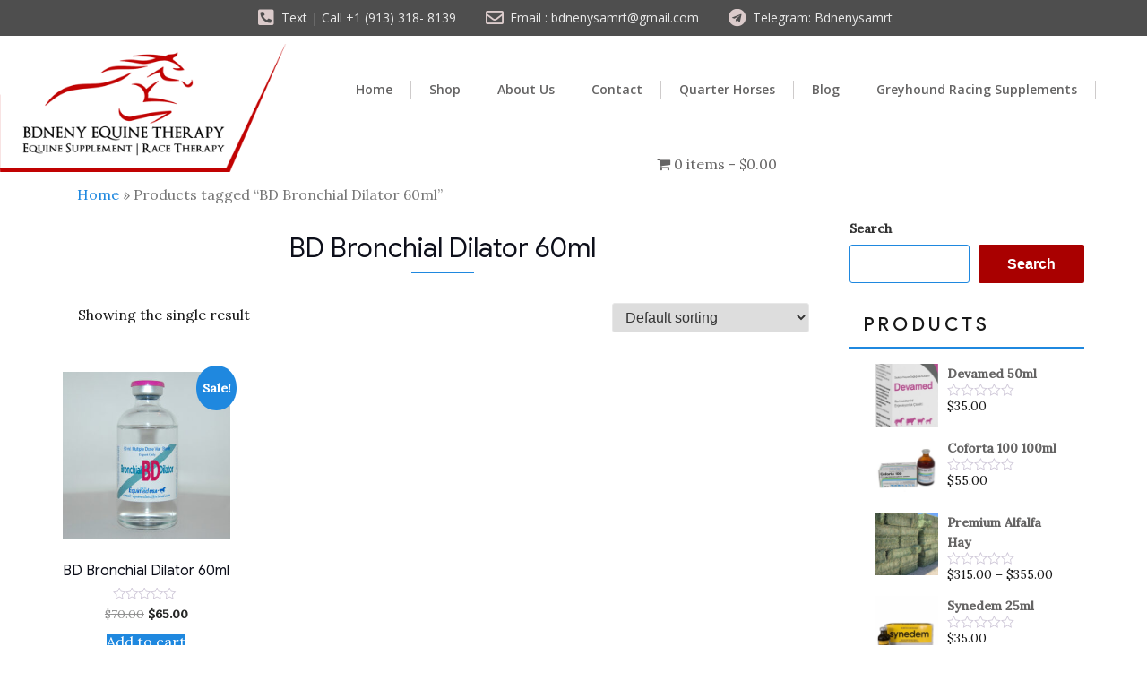

--- FILE ---
content_type: text/css
request_url: https://realbrownbeauties.com/wp-content/themes/business-store/style.css?ver=6.8.3
body_size: 21340
content:
/*
Theme Name: Business Store
Theme URI: https://www.ceylonthemes.com/product/wordpress-storefront-theme/
Author: Ceylon Themes
Author URI: https://www.ceylonthemes.com
Description: Business Store is a responsive and fully customizable theme with tons of features. The theme can be used to develop business, WooCommerce or Easy digital download store front, portfolio and others web sites. The Flexibility and Theme Options such as Woocommerce integration, Store home page, Contact, Social, Slider, Header & footer Customization, typography features provided in theme will amaze you. Looking for a Feature rich Store front theme? Look no further! See the demo, The only theme you will ever need: https://wordpress.org/themes/business-store/ For more information about Business Store please go to https://www.ceylonthemes.com/product/wordpress-storefront-theme/
Version: 1.3.3
License: GNU General Public License v2 or later
Requires PHP: 5.6
Tested up to: 5.7
License URI: http://www.gnu.org/licenses/gpl-2.0.html
Text Domain: business-store
Tags: blog, e-commerce, theme-options, full-width-template , portfolio, one-column, two-columns,left-sidebar, right-sidebar, flexible-header, custom-colors, custom-header, custom-menu, custom-logo, featured-images, footer-widgets, post-formats, rtl-language-support, sticky-post, threaded-comments, translation-ready
*/

/*********************
* TABLE OF CONTENTS: *
**********************
1 Normalize
2 Accessibility
3 Alignments
4 Clearings
5 Typography
6 Forms
7 Formatting
8 Lists
9 Tables
10 Links
11 Featured Image Hover
12 Navigation
13 Layout
   13.1 Header  
   13.2 Regular Content
   13.3 Posts
   13.4 Pages
   13.5 Footer
14 Comments
15 Widgets
16 Media
   16.1 Galleries
17 Customizer
18 fos Fallbacks
19 Media Queries
20 Print
21 Sub header section
22 Header slider section
23 Testimonial section
24 Service section
25 News/blog section
26 Featured section
27 Social section
28 Search
29 Widget
30 Misc
--------------------------------------------------------------*/

/*--------------------------------------------------------------
1.0 Normalize
Styles based on Normalize v5.0.0 @link https://github.com/necolas/normalize.css
--------------------------------------------------------------*/

html {	 
	line-height: 1.15;
	-ms-text-size-adjust: 100%;
	-webkit-text-size-adjust: 100%;
}

body, .comment-content a {
	margin: 0;
	color:#191919;	
}

.wrap {
	max-width:1600px;
	overflow:hidden;
	margin:0 auto;
	background:#fff;	
}

.wrap-box {
	max-width:1200px;
	overflow:hidden;
	margin:0 auto;
    box-shadow: 0px 0px 8px rgba(0,0,0,0.7);
	background:#fff;	
}

#primary {}

.container {		
	max-width: 1170px;	
}

.site-header .container, .footer-section .container{		
	max-width: 1200px;
	width: 100%;
}

.hide-content {
	display:none;
}

.border-left {
	border-left: 1px solid #d9dddd;	
}

article,
aside,
footer,
header,
nav,
section {
	display: block;
}

h1 {
	font-size: 2em;
	margin: 0.67em 0;
}

figcaption,
figure,
main {
	display: block;
}

figure {
	margin: 1em 0;
}

hr {
	-webkit-box-sizing: content-box;
	-moz-box-sizing: content-box;
	box-sizing: content-box;
	height: 0;
	overflow: visible;
}

pre {
	font-family: monospace, monospace;
	font-size: 1em;
}

a:active,
a:hover {
	outline-width: 0;
}


abbr[title] {
	border-bottom: 1px #767676 dotted;
	text-decoration: none;
}

b,
strong {
	font-weight: inherit;
}

b,
strong {
	font-weight: 700;
}

code,
kbd,
samp {
	font-size: 1em;
}

dfn {
	font-style: italic;
}

mark {
	background-color: #eee;
	color: #222;
}

small {
	font-size: 80%;
}

sub,
sup {
	font-size: 75%;
	line-height: 0;
	position: relative;
	vertical-align: baseline;
}

sub {
	bottom: -0.25em;
}

sup {
	top: -0.5em;
}

audio,
video {
	display: inline-block;
}

audio:not([controls]) {
	display: none;
	height: 0;
}

img {
	border-style: none;
}

fo:not(:root) {
	overflow: hidden;
}

button,
input,
optgroup,
select,
textarea {
	font-size: 100%;
	line-height: 1.15;
	margin: 0;
}

button,
input {
	overflow: visible;
}

button,
select {
	text-transform: none;
}

button,
html [type="button"],
[type="reset"],
[type="submit"] {
	-webkit-appearance: button;
}

button::-moz-focus-inner,
[type="button"]::-moz-focus-inner,
[type="reset"]::-moz-focus-inner,
[type="submit"]::-moz-focus-inner {
	border-style: none;
	padding: 0;
}

button:-moz-focusring,
[type="button"]:-moz-focusring,
[type="reset"]:-moz-focusring,
[type="submit"]:-moz-focusring {
	outline: 1px dotted ButtonText;
}

fieldset {
	border: 1px solid #bbb;
	margin: 0 2px;
	padding: 0.35em 0.625em 0.75em;
}

legend {
	-webkit-box-sizing: border-box;
	-moz-box-sizing: border-box;
	box-sizing: border-box;
	color: inherit;
	display: table;
	max-width: 100%;
	padding: 0;
	white-space: normal;
}

progress {
	display: inline-block;
	vertical-align: baseline;
}

textarea {
	overflow: auto;
}

[type="checkbox"],
[type="radio"] {
	-webkit-box-sizing: border-box;
	-moz-box-sizing: border-box;
	box-sizing: border-box;
	padding: 0;
}

[type="number"]::-webkit-inner-spin-button,
[type="number"]::-webkit-outer-spin-button {
	height: auto;
}

[type="search"] {
	-webkit-appearance: textfield;
	outline-offset: -2px;
}

[type="search"]::-webkit-search-cancel-button,
[type="search"]::-webkit-search-decoration {
	-webkit-appearance: none;
}

::-webkit-file-upload-button {
	-webkit-appearance: button;
	font: inherit;
}

details,
menu {
	display: block;
}

summary {
	display: list-item;
}

canvas {
	display: inline-block;
}

template {
	display: none;
}

[hidden] {
	display: none;
}

/*--------------------------------------------------------------
2.0 Accessibility
--------------------------------------------------------------*/

/* Text meant only for screen readers. */

.screen-reader-text {
	clip: rect(1px, 1px, 1px, 1px);
	height: 1px;
	overflow: hidden;
	position: absolute !important;
	width: 1px;
	word-wrap: normal !important; /* Many screen reader and browser combinations announce broken words as they would appear visually. */
}

.screen-reader-text:focus {
	background-color: #f1f1f1;
	-webkit-border-radius: 3px;
	border-radius: 3px;
	-webkit-box-shadow: 0 0 2px 2px rgba(0, 0, 0, 0.6);
	box-shadow: 0 0 2px 2px rgba(0, 0, 0, 0.6);
	clip: auto !important;
	color: #21759b;
	display: block;
	font-size: 14px;
	font-size: 0.875rem;
	font-weight: 700;
	height: auto;
	left: 5px;
	line-height: normal;
	padding: 15px 23px 14px;
	text-decoration: none;
	top: 5px;
	width: auto;
	z-index: 100000; /* Above WP toolbar. */
}

/*--------------------------------------------------------------
3.0 Alignments
--------------------------------------------------------------*/

.alignleft {
	display: inline;
	float: left;
	margin-right: 1.5em;
}

.alignright {
	display: inline;
	float: right;
	margin-left: 1.5em;
}

.aligncenter {
	clear: both;
	display: block;
	margin-left: auto;
	margin-right: auto;
}

.floateleft {
	float: left;
}

.floateright {
	float: right;
}

.text-center {
	text-align:center;
}

/*--------------------------------------------------------------
4.0 Clearings
--------------------------------------------------------------*/

.clear:before,
.clear:after,
.entry-content:before,
.entry-content:after,
.entry-footer:before,
.entry-footer:after,
.comment-content:before,
.comment-content:after,
.site-header:before,
.site-header:after,
.site-content:before,
.site-content:after,
.site-footer:before,
.site-footer:after,
.nav-links:before,
.nav-links:after,
.pagination:before,
.pagination:after,
.comment-author:before,
.comment-author:after,
.widget-area:before,
.widget-area:after,
.widget:before,
.widget:after,
.comment-meta:before,
.comment-meta:after {
	content: "";
	display: table;
	table-layout: fixed;
}

.clear:after,
.entry-content:after,
.entry-footer:after,
.comment-content:after,
.site-header:after,
.site-content:after,
.site-footer:after,
.nav-links:after,
.pagination:after,
.comment-author:after,
.widget-area:after,
.widget:after,
.comment-meta:after {
	clear: both;
}

/*--------------------------------------------------------------
5.0 Typography
--------------------------------------------------------------*/

button,
input,
select,
textarea {
	color: #333;
	 
	font-size: 15px;
	font-size: 0.9375rem;
	font-weight: 400;
	line-height: 1.66;
}

h1,
h2,
h3,
h4,
h5,
h6,
.start-button,
.testimonial-title,
#main_Carousel .slider-title,
.site-title a,
.sub-header .title {
	clear: both;
	line-height: 1.4;

	 
}

h1 {
	font-size: 24px;
	font-size: 1.5rem;
	font-weight: 300;
}

h2,
.home.blog .entry-title {
	color: #666;
	font-size: 20px;
	font-size: 1.25rem;
	font-weight: 300;
}

h3 {
	color: #333;
	font-size: 18px;
	font-size: 1.125rem;
	font-weight: 300;
}

h4 {
	color: #333;
	font-size: 16px;
	font-size: 1rem;
	font-weight: 800;
}

h5 {
	color: #767676;
	font-size: 13px;
	font-size: 0.8125rem;
	font-weight: 800;
	letter-spacing: 0.15em;
	text-transform: uppercase;
}

h6 {
	color: #333;
	font-size: 15px;
	font-size: 0.9375rem;
	font-weight: 800;
}

p {
	margin: 0 0 1em;
	padding: 0;
}

dfn,
cite,
em,
i {
	font-style: italic;
}

blockquote {
	color: #666;
	font-size: 18px;
	font-size: 1.125rem;
	line-height: 1.7;
	margin: 0;
	overflow: hidden;
	padding: 0 0 0 15px;
}

blockquote cite {
	display: block;
	font-style: normal;
	font-weight: 600;
	margin-top: 0.5em;
}

address {
	margin: 0 0 1.5em;
}

pre {
	background: #eee;
	font-family: "Courier 10 Pitch", Courier, monospace;
	font-size: 15px;
	font-size: 0.9375rem;
	line-height: 1.6;
	margin-bottom: 1.6em;
	max-width: 100%;
	overflow: auto;
	padding: 1.6em;
}

code,
kbd,
tt,
var {
	font-family: Monaco, Consolas, "Andale Mono", "DejaVu Sans Mono", monospace;
	font-size: 15px;
	font-size: 0.9375rem;
}

abbr,
acronym {
	border-bottom: 1px dotted #666;
	cursor: help;
}

mark,
ins {
	background: #eee;
	text-decoration: none;
}

big {
	font-size: 125%;
}

blockquote {
	quotes: "" "";
}

q {
	quotes: "“" "”" "‘" "’";
}

blockquote:before,
blockquote:after {
	content: "";
}


/* Typography for Arabic Font */

html[lang="ar"] body,
html[lang="ar"] button,
html[lang="ar"] input,
html[lang="ar"] select,
html[lang="ar"] textarea,
html[lang="ary"] body,
html[lang="ary"] button,
html[lang="ary"] input,
html[lang="ary"] select,
html[lang="ary"] textarea,
html[lang="azb"] body,
html[lang="azb"] button,
html[lang="azb"] input,
html[lang="azb"] select,
html[lang="azb"] textarea,
html[lang="fa-IR"] body,
html[lang="fa-IR"] button,
html[lang="fa-IR"] input,
html[lang="fa-IR"] select,
html[lang="fa-IR"] textarea,
html[lang="haz"] body,
html[lang="haz"] button,
html[lang="haz"] input,
html[lang="haz"] select,
html[lang="haz"] textarea,
html[lang="ps"] body,
html[lang="ps"] button,
html[lang="ps"] input,
html[lang="ps"] select,
html[lang="ps"] textarea,
html[lang="ur"] body,
html[lang="ur"] button,
html[lang="ur"] input,
html[lang="ur"] select,
html[lang="ur"] textarea {
	font-family: Tahoma, Arial, sans-serif;
}

html[lang="ar"] h1,
html[lang="ar"] h2,
html[lang="ar"] h3,
html[lang="ar"] h4,
html[lang="ar"] h5,
html[lang="ar"] h6,
html[lang="ary"] h1,
html[lang="ary"] h2,
html[lang="ary"] h3,
html[lang="ary"] h4,
html[lang="ary"] h5,
html[lang="ary"] h6,
html[lang="azb"] h1,
html[lang="azb"] h2,
html[lang="azb"] h3,
html[lang="azb"] h4,
html[lang="azb"] h5,
html[lang="azb"] h6,
html[lang="fa-IR"] h1,
html[lang="fa-IR"] h2,
html[lang="fa-IR"] h3,
html[lang="fa-IR"] h4,
html[lang="fa-IR"] h5,
html[lang="fa-IR"] h6,
html[lang="haz"] h1,
html[lang="haz"] h2,
html[lang="haz"] h3,
html[lang="haz"] h4,
html[lang="haz"] h5,
html[lang="haz"] h6,
html[lang="ps"] h1,
html[lang="ps"] h2,
html[lang="ps"] h3,
html[lang="ps"] h4,
html[lang="ps"] h5,
html[lang="ps"] h6,
html[lang="ur"] h1,
html[lang="ur"] h2,
html[lang="ur"] h3,
html[lang="ur"] h4,
html[lang="ur"] h5,
html[lang="ur"] h6 {
	font-weight: 700;
}

/* Typography for Chinese Font */

html[lang^="zh-"] body,
html[lang^="zh-"] button,
html[lang^="zh-"] input,
html[lang^="zh-"] select,
html[lang^="zh-"] textarea {
	font-family: "PingFang TC", "Helvetica Neue", Helvetica, STHeitiTC-Light, Arial, sans-serif;
}

html[lang="zh-CN"] body,
html[lang="zh-CN"] button,
html[lang="zh-CN"] input,
html[lang="zh-CN"] select,
html[lang="zh-CN"] textarea {
	font-family: "PingFang SC", "Helvetica Neue", Helvetica, STHeitiSC-Light, Arial, sans-serif;
}

html[lang^="zh-"] h1,
html[lang^="zh-"] h2,
html[lang^="zh-"] h3,
html[lang^="zh-"] h4,
html[lang^="zh-"] h5,
html[lang^="zh-"] h6 {
	font-weight: 700;
}

/* Typography for Cyrillic Font */

html[lang="bg-BG"] body,
html[lang="bg-BG"] button,
html[lang="bg-BG"] input,
html[lang="bg-BG"] select,
html[lang="bg-BG"] textarea,
html[lang="ru-RU"] body,
html[lang="ru-RU"] button,
html[lang="ru-RU"] input,
html[lang="ru-RU"] select,
html[lang="ru-RU"] textarea,
html[lang="uk"] body,
html[lang="uk"] button,
html[lang="uk"] input,
html[lang="uk"] select,
html[lang="uk"] textarea {
	font-family: "Helvetica Neue", Helvetica, "Segoe UI", Arial, sans-serif;
}

html[lang="bg-BG"] h1,
html[lang="bg-BG"] h2,
html[lang="bg-BG"] h3,
html[lang="bg-BG"] h4,
html[lang="bg-BG"] h5,
html[lang="bg-BG"] h6,
html[lang="ru-RU"] h1,
html[lang="ru-RU"] h2,
html[lang="ru-RU"] h3,
html[lang="ru-RU"] h4,
html[lang="ru-RU"] h5,
html[lang="ru-RU"] h6,
html[lang="uk"] h1,
html[lang="uk"] h2,
html[lang="uk"] h3,
html[lang="uk"] h4,
html[lang="uk"] h5,
html[lang="uk"] h6 {
	font-weight: 700;
	line-height: 1.2;
}

/* Typography for Devanagari Font */

html[lang="bn-BD"] body,
html[lang="bn-BD"] button,
html[lang="bn-BD"] input,
html[lang="bn-BD"] select,
html[lang="bn-BD"] textarea,
html[lang="hi-IN"] body,
html[lang="hi-IN"] button,
html[lang="hi-IN"] input,
html[lang="hi-IN"] select,
html[lang="hi-IN"] textarea,
html[lang="mr-IN"] body,
html[lang="mr-IN"] button,
html[lang="mr-IN"] input,
html[lang="mr-IN"] select,
html[lang="mr-IN"] textarea {
	font-family: Arial, sans-serif;
}

html[lang="bn-BD"] h1,
html[lang="bn-BD"] h2,
html[lang="bn-BD"] h3,
html[lang="bn-BD"] h4,
html[lang="bn-BD"] h5,
html[lang="bn-BD"] h6,
html[lang="hi-IN"] h1,
html[lang="hi-IN"] h2,
html[lang="hi-IN"] h3,
html[lang="hi-IN"] h4,
html[lang="hi-IN"] h5,
html[lang="hi-IN"] h6,
html[lang="mr-IN"] h1,
html[lang="mr-IN"] h2,
html[lang="mr-IN"] h3,
html[lang="mr-IN"] h4,
html[lang="mr-IN"] h5,
html[lang="mr-IN"] h6 {
	font-weight: 700;
}

/* Typography for Greek Font */

html[lang="el"] body,
html[lang="el"] button,
html[lang="el"] input,
html[lang="el"] select,
html[lang="el"] textarea {
	font-family: "Helvetica Neue", Helvetica, Arial, sans-serif;
}

html[lang="el"] h1,
html[lang="el"] h2,
html[lang="el"] h3,
html[lang="el"] h4,
html[lang="el"] h5,
html[lang="el"] h6 {
	font-weight: 700;
	line-height: 1.3;
}

/* Typography for Gujarati Font */

html[lang="gu-IN"] body,
html[lang="gu-IN"] button,
html[lang="gu-IN"] input,
html[lang="gu-IN"] select,
html[lang="gu-IN"] textarea {
	font-family: Arial, sans-serif;
}

html[lang="gu-IN"] h1,
html[lang="gu-IN"] h2,
html[lang="gu-IN"] h3,
html[lang="gu-IN"] h4,
html[lang="gu-IN"] h5,
html[lang="gu-IN"] h6 {
	font-weight: 700;
}

/* Typography for Hebrew Font */

html[lang="he-IL"] body,
html[lang="he-IL"] button,
html[lang="he-IL"] input,
html[lang="he-IL"] select,
html[lang="he-IL"] textarea {
	font-family: "Arial Hebrew", Arial, sans-serif;
}

html[lang="he-IL"] h1,
html[lang="he-IL"] h2,
html[lang="he-IL"] h3,
html[lang="he-IL"] h4,
html[lang="he-IL"] h5,
html[lang="he-IL"] h6 {
	font-weight: 700;
}

/* Typography for Japanese Font */

html[lang="ja"] body,
html[lang="ja"] button,
html[lang="ja"] input,
html[lang="ja"] select,
html[lang="ja"] textarea {
	font-family: "Hiragino Kaku Gothic Pro", Meiryo, sans-serif;
}

html[lang="ja"] h1,
html[lang="ja"] h2,
html[lang="ja"] h3,
html[lang="ja"] h4,
html[lang="ja"] h5,
html[lang="ja"] h6 {
	font-weight: 700;
}

/* Typography for Korean font */

html[lang="ko-KR"] body,
html[lang="ko-KR"] button,
html[lang="ko-KR"] input,
html[lang="ko-KR"] select,
html[lang="ko-KR"] textarea {
	font-family: "Apple SD Gothic Neo", "Malgun Gothic", "Nanum Gothic", Dotum, sans-serif;
}

html[lang="ko-KR"] h1,
html[lang="ko-KR"] h2,
html[lang="ko-KR"] h3,
html[lang="ko-KR"] h4,
html[lang="ko-KR"] h5,
html[lang="ko-KR"] h6 {
	font-weight: 600;
}

/* Typography for Thai Font */

html[lang="th"] h1,
html[lang="th"] h2,
html[lang="th"] h3,
html[lang="th"] h4,
html[lang="th"] h5,
html[lang="th"] h6 {
	line-height: 1.65;
	font-family: "Sukhumvit Set", "Helvetica Neue", Helvetica, Arial, sans-serif;
}

html[lang="th"] body,
html[lang="th"] button,
html[lang="th"] input,
html[lang="th"] select,
html[lang="th"] textarea {
	line-height: 1.8;
	font-family: "Sukhumvit Set", "Helvetica Neue", Helvetica, Arial, sans-serif;
}

/* Remove letter-spacing for all non-latin alphabets */

html[lang="ar"] *,
html[lang="ary"] *,
html[lang="azb"] *,
html[lang="haz"] *,
html[lang="ps"] *,
html[lang^="zh-"] *,
html[lang="bg-BG"] *,
html[lang="ru-RU"] *,
html[lang="uk"] *,
html[lang="bn-BD"] *,
html[lang="hi-IN"] *,
html[lang="mr-IN"] *,
html[lang="el"] *,
html[lang="gu-IN"] *,
html[lang="he-IL"] *,
html[lang="ja"] *,
html[lang="ko-KR"] *,
html[lang="th"] * {
	letter-spacing: 0 !important;
}

/*--------------------------------------------------------------
6.0 Forms
--------------------------------------------------------------*/

label {
	color: #333;
	display: block;
	font-weight: 600;
	margin-bottom: 0.5em;
}

fieldset {
	margin-bottom: 1em;
}

input[type="text"],
input[type="email"],
input[type="url"],
input[type="password"],
input[type="search"],
input[type="number"],
input[type="tel"],
input[type="range"],
input[type="date"],
input[type="month"],
input[type="week"],
input[type="time"],
input[type="datetime"],
input[type="datetime-local"],
input[type="color"],
textarea {
	color: #333333;
	background: #fff;
	background-image: -webkit-linear-gradient(rgba(255, 255, 255, 0), rgba(255, 255, 255, 0));
	border: 1px solid #ffbf08;
	-webkit-border-radius: 3px;
	border-radius: 3px;
	padding: 0.7em;
	width: 100%;
}

input[type="text"]:focus,
input[type="email"]:focus,
input[type="url"]:focus,
input[type="password"]:focus,
input[type="search"]:focus,
input[type="number"]:focus,
input[type="tel"]:focus,
input[type="range"]:focus,
input[type="date"]:focus,
input[type="month"]:focus,
input[type="week"]:focus,
input[type="time"]:focus,
input[type="datetime"]:focus,
input[type="datetime-local"]:focus,
input[type="color"]:focus,
textarea:focus {
	color: #222;
	border-color: #eee;
}

button:hover, 
input[type="button"]:hover, 
input[type="submit"]:hover {
	background:rgba(0,0,0,0.9);
	transition: background-color 0.4s ease-in-out;
	color:#FFFFFF;
}

select {
	border: 1px solid #bbb;
	-webkit-border-radius: 3px;
	border-radius: 3px;
	height: 3em;
	max-width: 100%;
}

input[type="radio"],
input[type="checkbox"] {
	margin-right: 0.5em;
}

input[type="radio"] + label,
input[type="checkbox"] + label {
	font-weight: 400;
}

button,
input[type="button"],
input[type="submit"] {
	background-color: #262625;
	border: 0;
	-webkit-border-radius: 2px;
	border-radius: 2px;
	-webkit-box-shadow: none;
	box-shadow: none;
	color: #fff;
	cursor: pointer;
	display: inline-block;
	font-size: 14px;
	font-size: 0.875rem;
	font-weight: 800;
	line-height: 1;
	padding: 1em 2em;
	text-shadow: none;
	-webkit-transition: background 0.2s;
	transition: background 0.2s;
}

input + button,
input + input[type="button"],
input + input[type="submit"] {
	padding: 0.75em 2em;
}


/* Placeholder text color -- selectors need to be separate to work. */
::-webkit-input-placeholder {
	color: #333;
	 
}

:-moz-placeholder {
	color: #333;
	 
}

::-moz-placeholder {
	color: #333;
	 
	opacity: 1;
	/* Since FF19 lowers the opacity of the placeholder by default */
}

:-ms-input-placeholder {
	color: #333;
	 
}

/*--------------------------------------------------------------
7.0 Formatting
--------------------------------------------------------------*/

hr {
	background-color: #bababa;
	border: 1px;
	height: 1px;
	margin-bottom: 1.5em;
}

/*--------------------------------------------------------------
8.0 Lists
--------------------------------------------------------------*/

ul,
ol {
	margin: 0 0 1.5em 1.5em;
	padding: 0;
}

ul {
	list-style: disc;
}

ol {
	list-style: decimal;
}

li > ul,
li > ol {
	margin-bottom: 0;
	margin-left: 1.5em;
}

dt {
	font-weight: 700;
}

dd {
	margin: 0 1.5em 1.5em;
}

/*--------------------------------------------------------------
9.0 Tables
--------------------------------------------------------------*/

table {
	border-collapse: collapse;
	margin: 0 0 1.5em;
}

thead th {
	border-bottom: 2px solid #bbb;
	padding-bottom: 0.5em;
}

th {
	padding: 0.4em;
	text-align: left;
}

tr {
	border-bottom: 1px solid #eee;
}

td {
	padding: 0.4em;
}

th:first-child,
td:first-child {
	padding-left: 0;
}

th:last-child,
td:last-child {
	padding-right: 0;
}

.no-border {
	border:0px;
}

.widget_latest_posts_list_widget table {margin-bottom:0px;}

/*--------------------------------------------------------------
10.0 Links
--------------------------------------------------------------*/

a {
	color: #656464;
	text-decoration: none;
	background-color:transparent;
	-webkit-text-decoration-skip: objects;
}

a:focus {
	text-decoration: none;
}

a:hover,
a:active,
a:focus {
	color:#ffbf08;
	text-decoration: none;
}


a:focus,
a:hover {
	color:#ffbf08;	
}

/* Fixes linked images */
.entry-content a img,
.comment-content a img,
.widget a img {
	-webkit-box-shadow: 0 0 0 3px rgba(255,255,255,0.1);
	box-shadow: 0 0 0 3px rgba(255,255,255,0.1);
}

.post-navigation a:focus .icon,
.post-navigation a:hover .icon {
	color: #222;
}

/*--------------------------------------------------------------
11.0 Featured Image Hover
--------------------------------------------------------------*/

.post-thumbnail {
	margin-bottom: 0em;
	
}

.post-thumbnail a img {
	-webkit-backface-visibility: hidden;
	-webkit-transition: opacity 0.2s;
	transition: opacity 0.2s;
	vertical-align:bottom;
	 
}

.post-thumbnail a:hover img,
.post-thumbnail a:focus img {
	opacity: 0.7;
}

/*--------------------------------------------------------------
12.0 Navigation
--------------------------------------------------------------*/

.navigation-top {
	font-size: 16px;
	font-size: 1rem;
	position: relative;
	z-index:9999;
}

.navigation-top .wrap {
	max-width: 1000px;
	padding: 0;
}

.navigation-top a {
	color: #222;
}

.main-navigation {
	clear: both;
	display: block;
	letter-spacing: 1px;	 
}

.main-navigation ul {
	background: #fff;
	list-style: none;
	margin: 0;
	padding: 0 1.5em;
	text-align: left;
}

.main-navigation ul li a:hover{
    color:#FFFFFF;
}

/************
** sticky ***
************/


/* Hide the menu on small screens when JavaScript is available.
 * It only works with JavaScript.
 */

.js .main-navigation ul,
.main-navigation .menu-item-has-children > a > .icon,
.main-navigation .page_item_has_children > a > .icon,
.main-navigation ul a > .icon {
	display: none;
}

.main-navigation > div > ul {
	border-top: 0px solid #eee;
	padding: 0.75em 0.2em;
}

.js .main-navigation.toggled-on > div > ul {
	display: block;
}

.main-navigation ul ul {
	padding: 0 0 0 1.5em;
}

.main-navigation ul ul.toggled-on {
	display: block;
}

.main-navigation ul ul a {
	letter-spacing: 0;
	padding: 0.4em 0.3em;
	position: relative;
	text-transform: none;
	background-color:#fff;
}

.main-navigation li {
	border-bottom: 1px solid #eee;
	position: relative;
}

.main-navigation li li,
.main-navigation li:last-child {
	border: 0;
}

.main-navigation a {
	display: block;
	padding: 0.5em 0.3em;
	text-decoration: none;
	letter-spacing: 1px;	
}

.main-navigation a:hover {
	color: #fff;
	background-color:#ffbf08;
}

/* Menu toggle */

.menu-toggle {
	background-color: transparent;
	border: 0;
	-webkit-box-shadow: none;
	box-shadow: none;
	color: #222;
	display: none;
	font-weight: 800;
	line-height: 1.5;
	margin: 1px auto 2px;
	padding: 0.5em;
	text-shadow: none;
}

/* Display the menu toggle when JavaScript is available. */

.js .menu-toggle {
	display: block;	
}

.main-navigation.toggled-on ul.nav-menu {
	display: block;
}

.menu-toggle:hover,
.menu-toggle:focus {
	background-color: transparent;
	-webkit-box-shadow: none;
	box-shadow: none;
	color:#000;
}

.menu-toggle:focus {}

.menu-toggle .icon {
	margin-right: 0.5em;
	top: -2px;
}

.toggled-on .menu-toggle .fa-bars,
.menu-toggle .fa-close {
	display: none;
}

.toggled-on .menu-toggle .fa-close {
	display: inline-block;
}

/* Dropdown Toggle */

.dropdown-toggle {
	background-color: transparent;
	border: 0;
	-webkit-box-shadow: none;
	box-shadow: none;
	color:#333333;
	display: block;
	font-size: 16px;
	right: 0.5em;
	 
	 
	margin: 2px auto;
	padding: 0.5em;
	position: absolute;
	text-shadow: none;
	top: 0;
}

.dropdown-toggle:hover,
.dropdown-toggle:focus {
	background: transparent;
	color:#000000;
}

.dropdown-toggle.toggled-on .icon {
	-ms-transform: rotate(-180deg); /* IE 9 */
	-webkit-transform: rotate(-180deg); /* Chrome, Safari, Opera */
	transform: rotate(-180deg);
}

/* Scroll down arrow */

.site-header .menu-scroll-down {
	display: none;
}

.scroll-top {
    background: #ffbf08;
    bottom: 0px;
    display: none;
    height: 40px;
    width: 40px;
    opacity: 1;
    position: fixed;
    right: 0px;
    text-align: center;
    overflow: hidden;
    z-index: 9999;
	border-radius: 50%;
	-webkit-border-radius: 50%;
}

.scroll-top i {
    font-size: 22px;
    line-height: 40px;
    color: #fff !important;
}

/*--------------------------------------------------------------
13.0 Layout
--------------------------------------------------------------*/

#page {
	position: relative;
	word-wrap: break-word;	
}

.container:after {
	clear: both;
	content: "";
	display: block;	
}

.lr-clear-padding {
	padding-left:0px;
	padding-right:0px;
}

/*--------------------------------------------------------------
13.1 Header
--------------------------------------------------------------*/

#masthead  {
	width:100%;
	background-color:#FFF;
	z-index:1;
	box-shadow: 0 1px 6px 0 rgba(32, 33, 36, 0.28); 
}

.site-header {	 
	position: relative;
}

/* Site branding */

.site-branding {	
	z-index: 3;	
	padding:5px 0px; 
}

.site-branding a {
	text-decoration: none;
	-webkit-transition: opacity 0.2s;
	transition: opacity 0.2s;
}

.site-branding a:hover,
.site-branding a:focus {
	opacity: 0.7;
}

.site-title {
	clear: none;
	font-size: 24px;
	font-size: 1.5rem;
	font-weight: 800;
	line-height: 1.25;
	letter-spacing: 0.08em;
	margin: 0;
	padding: 0;
	text-transform: uppercase;
}

.site-title,
.site-title a {
	color: #000;
	opacity: 1; /* Prevent opacity from changing during selective refreshes in the customize preview */
}


.site-description {
	color: #727272;
	font-size: 13px;
	font-size: 0.8125rem;
	margin-bottom: 0;
}


.custom-logo-link {
	display: inline-block;
	padding-right: 1em;
	vertical-align: middle;
	width: auto;
}

.custom-logo-link img {
	display: inline-block;
	max-height: 90px;
	width: auto;
}



.custom-logo-link a:hover,
.custom-logo-link a:focus {
	opacity: 0.9;
}

.site-branding-text {
	display: inline-block;
	vertical-align: middle;
}

.custom-header {
	position: relative;
}



/*--------------------------------------------------------------
13.2 Regular Content
--------------------------------------------------------------*/

.site-content-contain {
	background-color: #fff;
	position: relative;
}

.site-content {
	padding: 2.5em 0 0;
}

/*--------------------------------------------------------------
13.3 Posts
--------------------------------------------------------------*/

/* Post Landing Page */

.sticky {
	position: relative;
	border: 1px solid #FFFFE6;
	padding: 12px 4px 2px 10px;
	box-shadow: 0 0 2px #E1E1DF;
	margin-bottom:15px;
}

.post:not(.sticky) .icon-thumb-tack {
	display: none;
}

.sticky .icon-thumb-tack {
	display: block;
	height: 18px;
	left: -1.5em;
	position: absolute;
	top: 1.65em;
	width: 20px;
}

.page .entry-title,
.entry-title {	 
    font-size:28px;	
}

.entry-summary{
	overflow:hidden;
}

.entry-header .entry-title {
	margin: 0.25em 0;
	font-weight: 500;
}

.entry-title a {	
	text-decoration: none;
	margin-left: -2px;
}

.entry-title:not(:first-child) {
	padding-top: 0;
}

.entry-meta {	 
	font-size: 14px;	
	font-weight: 500;
	letter-spacing: 0.1818em;
	padding-bottom: 0.25em;
	text-transform: uppercase;
}

.entry-meta:before {
	font-family: "FontAwesome";
	padding-right: 5px;	
	content:'\f073';
	font-size: 15px;
}	

.byline,
.updated:not(.published) {
	display: none;
}

.single .byline,
.group-blog .byline {
	display: inline;
}

.pagination,
.comments-pagination {
	border-top: 1px solid #eee;
	font-size: 14px;
	font-size: 0.875rem;
	font-weight: 800;
	padding: 2em 0 3em;
	text-align: center;
}

.pagination .icon,
.comments-pagination .icon {
	width: 0.666666666em;
	height: 0.666666666em;
}

.comments-pagination {
	border: 0;
}

.page-numbers {
	display: none;
	padding: 0.5em 0.75em;
}

.page-numbers.current {
	color: #767676;
	display: inline-block;
}

.page-numbers.current .screen-reader-text {
	clip: auto;
	height: auto;
	overflow: auto;
	position: relative !important;
	width: auto;
}

.prev.page-numbers,
.next.page-numbers {

	-webkit-border-radius: 2px;
	border-radius: 2px;
	display: inline-block;
	font-size: 24px;
	font-size: 1.5rem;
	line-height: 1;
	padding: 0.25em 0.5em 0.4em;
}

.prev.page-numbers,
.next.page-numbers {
	-webkit-transition: background-color 0.2s ease-in-out, border-color 0.2s ease-in-out, color 0.3s ease-in-out;
	transition: background-color 0.2s ease-in-out, border-color 0.2s ease-in-out, color 0.3s ease-in-out;
}

.prev.page-numbers:focus,
.prev.page-numbers:hover,
.next.page-numbers:focus,
.next.page-numbers:hover {

}

.prev.page-numbers {
	float: left;
}

.next.page-numbers {
	float: right;
}

/* Aligned blockquotes */

.entry-content blockquote.alignleft,
.entry-content blockquote.alignright {
	color: #666;
	font-size: 13px;
	font-size: 0.8125rem;
	width: 48%;
}

/* Blog landing, search, archives */

.blog .site-main > article,
.archive .site-main > article,
.search .site-main > article {
	padding-bottom: 2em;
}

.entry-header {
	padding: 0.5em 0;
}

.entry-header,
.entry-content,
#comments {
	margin-left: auto;
	margin-right: auto;
}

.entry-header {
	padding-top: 0;
}

.blog .entry-meta a.post-edit-link,
.archive .entry-meta a.post-edit-link,
.search .entry-meta a.post-edit-link {
	color: #222;
	display: inline-block;
	margin-left: 1em;
	white-space: nowrap;
}

.search .page .entry-meta a.post-edit-link {
	margin-left: 0;
	white-space: nowrap;
}

.taxonomy-description {
	color: #666;
	font-size: 13px;
	font-size: 0.8125rem;
}

/* More tag */

.entry-content .more-link:before {
	display: block;
	margin-top: 1.5em;
}

/* Single Post */


.single-featured-image-header {
	background-color: #fafafa;	 
}

.single-featured-image-header img {
	display: block;
	width: 100%;
	max-height: 500px;
	
}

.page-links {
	font-size: 14px;
	font-size: 0.875rem;
	font-weight: 800;
	padding: 2em 0 3em;
}

.page-links .page-number {
	color: #767676;
	display: inline-block;
	padding: 0.5em 1em;
}

.page-links a {
	display: inline-block;
}

.page-links a .page-number {
	color: #222;
}

/* Entry footer */

.entry-footer {
	border-bottom: 1px solid #eee;
	border-top: 1px solid #eee;
	margin-top: 2em;
	padding: 2em 0;
}

.entry-footer .cat-links,
.entry-footer .tags-links {
	display: block;
	font-size: 11px;
	font-size: 0.6875rem;
	font-weight: 800;
	letter-spacing: 0.1818em;
	padding-left: 2.5em;
	position: relative;
	text-transform: uppercase;
}

.entry-footer .cat-links + .tags-links {
	margin-top: 1em;
}

.entry-footer .cat-links a,
.entry-footer .tags-links a {
	color: #333;
}

.entry-footer .cat-links .icon,
.entry-footer .tags-links .icon {
	color: #e0dee0;
	left: 0;
	margin-right: 0.5em;
	position: absolute;
	top: 2px;
}

.entry-footer .edit-link {
	display: inline-block;
}

.entry-footer .edit-link a.post-edit-link {
	background-color: #ffbf08;
	-webkit-border-radius: 2px;
	border-radius: 2px;
	-webkit-box-shadow: none;
	box-shadow: none;
	color: #fff;
	display: inline-block;
	font-size: 14px;
	font-size: 0.875rem;
	font-weight: 800;
	margin-top: 2em;
	padding: 0.7em 2em;
	-webkit-transition: background-color 0.2s ease-in-out;
	transition: background-color 0.2s ease-in-out;
	white-space: nowrap;
}

.entry-footer .edit-link a.post-edit-link:hover {
	background:rgba(0,0,0,0.9);
	transition: background-color 0.4s ease-in-out;
	color:#FFFFFF;
}

/* Post Formats */

.blog .format-status .entry-title,
.archive .format-status .entry-title,
.blog .format-aside .entry-title,
.archive .format-aside .entry-title {
	display: none;
}

.format-quote blockquote {
	color: #333;
	font-size: 20px;
	font-size: 1.25rem;
	font-weight: 300;
	overflow: visible;
	position: relative;
}

.format-quote blockquote .icon {
	display: block;
	height: 20px;
	left: -1.25em;
	position: absolute;
	top: 0.4em;
	-webkit-transform: scale(-1, 1);
	-ms-transform: scale(-1, 1);
	transform: scale(-1, 1);
	width: 20px;
}

/* Post Navigation */

.post-navigation {	
	margin: 3em 0;
}

.post-navigation .nav-links {
	padding: 0;
}

.nav-subtitle {
	background: transparent;
	color: #767676;
	display: block;
	font-size: 11px;
	font-size: 0.6875rem;
	letter-spacing: 0.1818em;
	margin-bottom: 1em;
	text-transform: uppercase;
}

.nav-title {
	color: #333;
	font-size: 15px;
	font-size: 0.9375rem;
}

.nav-margin-left {
	margin-left:10px;
}

.nav-margin-right {
	margin-right:10px;
}

.post-navigation .nav-previous {
	float:left;
	width:50%;
	padding:20px;
	-webkit-border-radius:25px;
	border-radius:25px;
}

.post-navigation .nav-next {
	margin-top: 1.5em;
	float:right;
	width:50%;
	text-align:right;
	padding:20px;
	border-radius:25px;
	-webkit-border-radius:25px;
}

.post-navigation .nav-previous:hover, .post-navigation .nav-next:hover {
	box-shadow:0px 2px 3px 0 rgba(0,0,0,0.13);
	-webkit-box-shadow:0px 2px 3px 0 rgba(0,0,0,0.13);
}

.nav-links .nav-previous .nav-title  {
	margin-right: 0.5em;
}

.nav-links .nav-next .nav-title  {
	margin-left: 0.5em;
}

/*--------------------------------------------------------------
13.4 Pages
--------------------------------------------------------------*/

.page .entry-header .edit-link {
	font-size: 14px;
	font-size: 0.875rem;
}

.search .page .entry-header .edit-link {
	font-size: 11px;
	font-size: 0.6875rem;
}

.page-links {
	clear: both;
	margin: 0 0 1.5em;
}

.page:not(.home) #content {
	padding-bottom: 1.5em;
}

/* 404 page */

.error404 .page-content {
	padding-bottom: 4em;
}

.error404 .page-content .search-form,
.search .page-content .search-form {
	margin-bottom: 3em;
}

.page-not-found {
	color: rgb(209, 13, 13);
}
.page-not-found:before {
	font-size:108px;
}
.form-404 {
	margin:20px auto;max-width:400px;
}
.page-not-found-text{
	font-size: 96px;
	display:block;
}

.page a, .post a{
	
}



/*--------------------------------------------------------------
13.5 Footer
--------------------------------------------------------------*/

.site-footer {
	background: #dddddd4f;
	border-top: 2px solid #e8e8e8;
}

.site-footer .container {
	padding-bottom: 0.5em;
	padding-top: 2em;
	border-bottom: 1px solid #dbdad9;	
}

/* Footer widgets */

.site-footer .widget-area {}

.site-info {
	font-size: 14px;
	text-align: center;
	background-color: #f5f5f5;
	color:#FFFFFF;
	padding: 15px 0;
	width: 100%;
}

.site-info a {
	color:#FFFFFF;
}

.site-info p {
	margin-bottom:0px;
}

.site-info .sep {
	margin: 0;
	display: block;
	visibility: hidden;
	height: 0;
	width: 100%;
}

.site-info span[role=separator] {
	padding: 0 0.2em 0 0.4em;
}

.site-info span[role=separator]::before {
	content: '\002f';
}

/*--------------------------------------------------------------
14.0 Comments
--------------------------------------------------------------*/

#comments {
	clear: both;
	padding: 0em 0 0.5em;
}

#comments ol.comment-list > li article {
    border-bottom: 1px  dotted #ddd;
    padding-bottom: 15px;
}

#comments ol.comment-list > li:last-child article:last-child {
    border-bottom: none;
    padding-bottom: 0;
}

#comments .comment-content p {
   border: 1px solid rgb(238, 238, 238);
   border-radius: 20px;
   padding: 20px;   
}

b.fn, b.fn a {
    font-weight: 500;
    font-size: 18px;
    color: #000;
}

.comments-title {
	font-size: 20px;
	font-size: 1.25rem;
	margin-bottom: 1.5em;
}

#reply-title, .comments-title {
    font-size: 28px;
}

.comment-list,
.comment-list .children {
	list-style: none;
	margin: 0;
	padding: 0;
}

.comment-list li:before {
	display: none;
}

.comment-body {
	padding-left: 65px;
}

.comment-author {
	font-size: 16px;
	font-size: 1rem;
	margin-bottom: 0.4em;
	position: relative;
	z-index: 2;
}

.comment-author .avatar {
	height: 55px;
	left: -65px;
	position: absolute;
	width: 55px;
	border-radius:50%;	
}

.comment-author .says {
	display: none;
}

.comment-meta {
	margin-bottom: 1.5em;
}
.comment-metadata a.comment-edit-link {
	color: #222;
	margin-left: 1em;
}

.comment-body {	
	font-size: 16px;	
	margin-bottom: 2em;
}

.comment-reply-link {
	font-weight: 800;
	position: relative;
}

.comment-reply-link .icon {
	color: #222;
	left: -2em;
	height: 1em;
	position: absolute;
	top: 0;
	width: 1em;
}

.children .comment-author .avatar {
	height: 30px;
	left: -45px;
	width: 30px;
}

.bypostauthor > .comment-body > .comment-meta > .comment-author .avatar {
	border: 0px solid #333;
	padding: 2px;
}

.no-comments,
.comment-awaiting-moderation {
	color: #767676;
	font-size: 14px;
	font-size: 0.875rem;
	font-style: italic;
}

.comments-pagination {
	margin: 2em 0 3em;
}

.form-submit {
	text-align: right;
}

.comment-form #wp-comment-cookies-consent {
	margin: 0 10px 0 0;
}

.comment-form .comment-form-cookies-consent label {
	display: inline;
}

/*--------------------------------------------------------------
15.0 Widgets
--------------------------------------------------------------*/

#secondary {
	padding: 1em 0 2em;
}
.widget {
	padding-bottom: 3em;
}
#secondary .widget ul li::before, 
.footer-widget .widget ul li::before {
    content: none;
    font-family: "FontAwesome";
    padding-right: 15px;
	color:#e0dee0;
}
#secondary .widget.widget_quicklinks_widget li::before, 
.footer-widget .widget.widget_quicklinks_widget li::before {
    content: "\f0c1";
}
#secondary .widget.widget_archive li::before, 
.footer-widget .widget.widget_archive li::before {
    content: "\f274";
}
#secondary .widget.widget_tag_cloud li::before, 
.footer-widget .widget.widget_tag_cloud li::before {
    content: "";
}
#secondary .widget.widget_nav_menu li::before, 
.footer-widget .widget.widget_nav_menu li::before {
    content: "\f0c1";
}
#secondary .widget.widget_recent_entries li::before, 
.footer-widget .widget.widget_recent_entries li::before {
    content: "\f06c";
}
#secondary .widget ul#recentcomments li::before, 
.footer-widget .widget ul#recentcomments li::before {
	content: "\f0e6";
}
#secondary .widget.widget_archive li::before, 
.footer-widget .widget.widget_archive li::before {
    content: "\f274";
}
#secondary .widget.widget_categories li::before, 
.footer-widget .widget.widget_categories li::before {
    content: "\f07c";
}
#secondary .widget.widget_archive li::before, 
.footer-widget .widget.widget_archive li::before {
	content: "\f274";
}
#secondary .widget.widget_pages li::before, 
.footer-widgets .widget.widget_pages li::before {
    content: "\f15b";
}
#secondary .widget.widget_nav_menu li::before, 
.footer-widgets .widget.widget_nav_menu li::before {
    content: "\f15b";
}
#secondary .widget.widget_meta li::before, 
.footer-widgets .widget.widget_meta li::before {
    content: "\f02b";
}
#secondary .widget{
	padding:0px 25px 25px 25px;
	background-color:transparent;
	border-bottom-left-radius: 3px;
	border-bottom-right-radius: 3px;
	-webkit-border-bottom-left-radius: 3px;
	-webkit-border-bottom-right-radius: 3px;	
}
#secondary .widget-title {
	color: #181818;
	margin: 0px -25px 10px;
	padding: 10px 15px;
	border-top-left-radius: 8px;
	border-top-right-radius: 8px;
	-webkit-border-top-left-radius: 8px;
	-webkit-border-top-right-radius: 8px;
	text-align: left;
	border-bottom:2px solid #ffbf08;
}
#secondary .widget_search .widget-title {
	display:none;
}
#secondary .widget_search {
    padding: 25px;
    background-color: transparent;
    border-top: 0px;
	display: inline;
}
.widget_product_search {
    box-shadow:none;
	border-top:0px;
	padding: 25px;
    background-color: transparent;
}
#secondary .widget_product_search {
    box-shadow:none;
	border-top:0px;
	padding: 25px;
    background-color: transparent;
}
#secondary .widget:not(:last-child) {
    margin-bottom: 2em;
}
#secondary .widget ul > li > ul > li:before {
	content: "";padding-left:15px;
}
#secondary .widget ul > li > ul  > li > ul > li:before {
	content: "";padding-left:30px;
}
h2.widget-title, h2.widgettitle {
	 
	font-size: 21px;	
	font-weight: 500;
	letter-spacing: 0.1818em;	 
	text-transform: uppercase;	
}
.footer-widget h2.widget-title:after,
.footer-widget h2.widgettitle:after {
	content: '';
	width: 40px;
	height: 2px;
	display: block;
	margin: 10px 0;	
	text-align: left;
	border-bottom: #ffbf08 2px solid; 
}

.featured-section .section-title,
.section-title,
.featured-title {
	text-align: center;	
}

.featured-section .section-title:after,
.page-title:after,
.featured-title:after {
	content: '';
	width: 70px;
	display: block;
	text-align: center;
	border-bottom:2px solid #ffbf08 ;
	margin: 5px auto 15px; 
	  
}

.section-desc {
	text-align:center;
	margin-bottom: 20px;
	color: #8f8f8f;
	margin-top: -10px;

}
.section-desc:after{
	content:''; 
	display: block; 
	margin-bottom:25px;
}



.footer-widget .widget ul > li > ul {
	display:none;
}
.widget ul li,
.widget ol li {
	border-bottom: 0px solid #ddd;
	border-top: 0px solid #ddd;
	padding: 0.3em 0;
}
.widget-title a {
	color: inherit;
}
/* widget forms */

.widget select {
	width: 100%;
}
/* widget lists */

.widget ul {
	list-style: none;
	margin: 0;
}

#secondary .widget ul li,
#secondary .widget ol li {
	padding: 0.5em 0;
}

.widget:not(.widget_tag_cloud) ul li + li {
	margin-top: -1px;
}

.widget ul li ul {
	margin: 0 0 -1px;
	padding: 0;
	position: relative;
}

.widget ul li li {
	border: 0;
	padding-left: 24px;
	padding-left: 1.5rem;
}

/* Widget lists of links */

.widget_top-posts ul li ul,
.widget_rss_links ul li ul,
.widget-grofile ul.grofile-links li ul,
.widget_pages ul li ul,
.widget_meta ul li ul {
	bottom: 0;
}

.widget_nav_menu ul li li,
.widget_top-posts ul li,
.widget_top-posts ul li li,
.widget_rss_links ul li,
.widget_rss_links ul li li,
.widget-grofile ul.grofile-links li,
.widget-grofile ul.grofile-links li li {
	padding-bottom: 0.25em;
	padding-top: 0.25em;
}

.widget_rss ul li {
	padding-bottom: 1em;
	padding-top: 1em;
}

/* Widget markup */

.widget .post-date,
.widget .rss-date {
	font-size: 0.81em;
}

/* Text widget */

.widget_text {
	word-wrap: break-word;
}

.widget_text ul {
	list-style: disc;
	margin: 0 0 1.5em 1.5em;
}
.footer-widget .widget_text ul, #secondary .widget_text ul {
    list-style: none;
	margin-left:0px;
}
	
.widget_text ol {
	list-style: decimal;
}

.widget_text ul li,
.widget_text ol li {
	border: none;
}

.widget_text ul li:last-child,
.widget_text ol li:last-child {
	padding-bottom: 0;
}

.widget_text ul li ul {
	margin: 0 0 0 1.5em;
}

.widget_text ul li li {
	padding-left: 0;
	padding-right: 0;
}

.widget_text ol li {
	list-style-position: inside;
}

.widget_text ol li + li {
	margin-top: -1px;
}

/* RSS Widget */

.widget_rss .widget-title .rsswidget:first-child {
	float: right;
}

.widget_rss .widget-title .rsswidget:first-child:hover {
	background-color: transparent;
}

.widget_rss .widget-title .rsswidget:first-child img {
	display: block;
}

.widget_rss ul li {
	padding: 2.125em 0;
}

.widget_rss ul li:first-child {
	border-top: none;
	padding-top: 0;
}

.widget_rss li .rsswidget {
	font-size: 22px;
	font-size: 1.375rem;
	font-weight: 300;
	line-height: 1.4;
}

.widget_rss .rss-date,
.widget_rss li cite {
	color: #767676;
	display: block;
	font-size: 10px;
	font-size: 0.625rem;
	font-style: normal;
	font-weight: 800;
	letter-spacing: 0.18em;
	line-height: 1.5;
	text-transform: uppercase;
}

.widget_rss .rss-date {
	margin: 0.5em 0 1.5em;
	padding: 0;
}

.widget_rss .rssSummary {
	margin-bottom: 0.5em;
}

/* Contact Info Widget */

.widget_contact_info .contact-map {
	margin-bottom: 0.5em;
}

/* Gravatar */

.widget-grofile h4 {
	font-size: 16px;
	font-size: 1rem;
	margin-bottom: 0;
}

/* Recent Comments */

.widget_recent_comments table,
.widget_recent_comments th,
.widget_recent_comments td {
	border: 0;
}

/* Recent Posts widget */

.widget_recent_entries .post-date {
	display: block;
}

/* Search */

.search-form {
	position: relative;
}
.search-form .search-field {
	border-radius: 24px;
	-webkit-border-radius: 24px;	
}
.search-form .search-submit {
	bottom: 3px;
	padding: 0.5em 1em;
	position: absolute;
	right: 3px;
	top: 3px;
	border-radius: 24px;
	-webkit-border-radius: 24px;	
}

.search-form .search-submit .icon {
	height: 28px;
	top: -2px;
	width: 28px;
	font-size:28px;
}

/* Tag cloud widget */

.tagcloud ul li {
	float: left;
	border-top: 0;
	border-bottom: 0;
	padding: 0;
	margin: 4px 4px 0 0;
}

.tagcloud,
.widget_tag_cloud,
.wp_widget_tag_cloud {
	line-height: 1.5;
}

.widget .tagcloud a,
.widget.widget_tag_cloud a,
.wp_widget_tag_cloud a {
	border: 1px solid #ddd;
	-webkit-box-shadow: none;
	box-shadow: none;
	display: inline-block;
	padding: 4px 10px 5px;
	position: relative;
	-webkit-transition: background-color 0.2s ease-in-out, border-color 0.2s ease-in-out, color 0.3s ease-in-out;
	transition: background-color 0.2s ease-in-out, border-color 0.2s ease-in-out, color 0.3s ease-in-out;
	width: auto;
	word-wrap: break-word;
	z-index: 0;
}

.widget .tagcloud a:hover,
.widget .tagcloud a:focus,
.widget.widget_tag_cloud a:hover,
.widget.widget_tag_cloud a:focus,
.wp_widget_tag_cloud a:hover,
.wp_widget_tag_cloud a:focus {
	border-color: #bbb;
	-webkit-box-shadow: none;
	box-shadow: none;
	text-decoration: none;
}

/* Calendar widget */

.widget_calendar th,
.widget_calendar td {
	text-align: center;
}

.widget_calendar tfoot td {
	border: 0;
}

/* Gallery widget */

.gallery-columns-5 .gallery-caption,
.gallery-columns-6 .gallery-caption,
.gallery-columns-7 .gallery-caption,
.gallery-columns-8 .gallery-caption,
.gallery-columns-9 .gallery-caption {
	display: none;
}

/*--------------------------------------------------------------
16.0 Media
--------------------------------------------------------------*/

img,
video {
	height: auto; /* Make sure images are scaled correctly. */
	max-width: 100%; /* Adhere to container width. */
}

img.alignleft,
img.alignright {
	float: none;
	margin: 0;
}

.page-content .wp-smiley,
.entry-content .wp-smiley,
.comment-content .wp-smiley {
	border: none;
	margin-bottom: 0;
	margin-top: 0;
	padding: 0;
}

/* Make sure embeds and iframes fit their containers. */

embed,
iframe,
object {
	margin-bottom: 1.5em;
	max-width: 100%;
}

/* Remove bottom on embeds that wrapped in paragraphs via wpautop. */

p > embed:only-child,
p > iframe:only-child,
p > object:only-child {
	margin-bottom: 0;
}

.wp-caption,
.gallery-caption {
	color: #666;
	font-size: 13px;
	font-size: 0.8125rem;
	font-style: italic;
	margin-bottom: 1.5em;
	max-width: 100%;
}

.wp-caption img[class*="wp-image-"] {
	display: block;
	margin-left: auto;
	margin-right: auto;
}

.wp-caption .wp-caption-text {
	margin: 0.8075em 0;
}

/* Media Elements */

.mejs-container {
	margin-bottom: 1.5em;
}

/* Audio Player */

.mejs-controls a.mejs-horizontal-volume-slider,
.mejs-controls a.mejs-horizontal-volume-slider:focus,
.mejs-controls a.mejs-horizontal-volume-slider:hover {
	background: transparent;
	border: 0;
}

/* Playlist Color Overrides: Light */

.site-content .wp-playlist-light {
	border-color: #eee;
	color: #222;
}

.site-content .wp-playlist-light .wp-playlist-current-item .wp-playlist-item-album {
	color: #333;
}

.site-content .wp-playlist-light .wp-playlist-current-item .wp-playlist-item-artist {
	color: #767676;
}

.site-content .wp-playlist-light .wp-playlist-item {
	border-bottom: 1px dotted #eee;
	-webkit-transition: background-color 0.2s ease-in-out, border-color 0.2s ease-in-out, color 0.3s ease-in-out;
	transition: background-color 0.2s ease-in-out, border-color 0.2s ease-in-out, color 0.3s ease-in-out;
}

.site-content .wp-playlist-light .wp-playlist-item:hover,
.site-content .wp-playlist-light .wp-playlist-item:focus {
	border-bottom-color: rgba(0, 0, 0, 0);
	background-color: #767676;
	color: #fff;
}

.site-content .wp-playlist-light a.wp-playlist-caption:hover,
.site-content .wp-playlist-light .wp-playlist-item:hover a,
.site-content .wp-playlist-light .wp-playlist-item:focus a {
	color: #fff;
}

/* Playlist Color Overrides: Dark */

.site-content .wp-playlist-dark {
	background: #222;
	border-color: #333;
}

.site-content .wp-playlist-dark .mejs-container .mejs-controls {
	background-color: #333;
}

.site-content .wp-playlist-dark .wp-playlist-caption {
	color: #fff;
}

.site-content .wp-playlist-dark .wp-playlist-current-item .wp-playlist-item-album {
	color: #eee;
}

.site-content .wp-playlist-dark .wp-playlist-current-item .wp-playlist-item-artist {
	color: #aaa;
}

.site-content .wp-playlist-dark .wp-playlist-playing {
	background-color: #333;
}

.site-content .wp-playlist-dark .wp-playlist-item {
	border-bottom: 1px dotted #555;
	-webkit-transition: background-color 0.2s ease-in-out, border-color 0.2s ease-in-out, color 0.3s ease-in-out;
	transition: background-color 0.2s ease-in-out, border-color 0.2s ease-in-out, color 0.3s ease-in-out;
}

.site-content .wp-playlist-dark .wp-playlist-item:hover,
.site-content .wp-playlist-dark .wp-playlist-item:focus {
	border-bottom-color: rgba(0, 0, 0, 0);
	background-color: #aaa;
	color: #222;
}

.site-content .wp-playlist-dark a.wp-playlist-caption:hover,
.site-content .wp-playlist-dark .wp-playlist-item:hover a,
.site-content .wp-playlist-dark .wp-playlist-item:focus a {
	color: #222;
}

/* Playlist Style Overrides */

.site-content .wp-playlist {
	padding: 0.625em 0.625em 0.3125em;
}

.site-content .wp-playlist-current-item .wp-playlist-item-title {
	font-weight: 700;
}

.site-content .wp-playlist-current-item .wp-playlist-item-album {
	font-style: normal;
}

.site-content .wp-playlist-current-item .wp-playlist-item-artist {
	font-size: 10px;
	font-size: 0.625rem;
	font-weight: 800;
	letter-spacing: 0.1818em;
	text-transform: uppercase;
}

.site-content .wp-playlist-item {
	padding: 0 0.3125em;
	cursor: pointer;
}

.site-content .wp-playlist-item:last-of-type {
	border-bottom: none;
}

.site-content .wp-playlist-item a {
	padding: 0.3125em 0;
	border-bottom: none;
}

.site-content .wp-playlist-item a,
.site-content .wp-playlist-item a:focus,
.site-content .wp-playlist-item a:hover {
	-webkit-box-shadow: none;
	box-shadow: none;
	background: transparent;
}

.site-content .wp-playlist-item-length {
	top: 5px;
}

/* fo Icons base styles */

.icon {
	display: inline-block;
	fill: currentColor;
	height: 1em;
	position: relative; /* Align more nicely with capital letters */
	top: -0.0625em;
	vertical-align: middle;
	width: 1em;
}

/*--------------------------------------------------------------
16.1 Galleries
--------------------------------------------------------------*/

.gallery-item {
	display: inline-block;
	text-align: left;
	vertical-align: top;
	margin: 0 0 1.5em;
	padding: 0 1em 0 0;
	width: 50%;
}

.gallery-columns-1 .gallery-item {
	width: 100%;
}

.gallery-columns-2 .gallery-item {
	max-width: 50%;
}

.gallery-item a,
.gallery-item a:hover,
.gallery-item a:focus,
.widget-area .gallery-item a,
.widget-area .gallery-item a:hover,
.widget-area .gallery-item a:focus {
	-webkit-box-shadow: none;
	box-shadow: none;
	background: none;
	display: inline-block;
	max-width: 100%;
}

.gallery-item a img {
	display: block;
	-webkit-transition: -webkit-filter 0.2s ease-in;
	transition: -webkit-filter 0.2s ease-in;
	transition: filter 0.2s ease-in;
	transition: filter 0.2s ease-in, -webkit-filter 0.2s ease-in;
	-webkit-backface-visibility: hidden;
	backface-visibility: hidden;
}

.entry-content a img:hover, 
.comment-content a img:hover, 
.widget a img:hover {
    -webkit-box-shadow: 0 0 0 3px #ffbf08;;
    box-shadow: 0 0 0 3px #ffbf08;;
}

.gallery-item a:hover img,
.gallery-item a:focus img {
	-webkit-filter: opacity(60%);
	filter: opacity(60%);
}

.gallery-caption {
	display: block;
	text-align: left;
	padding: 0 10px 0 0;
	margin-bottom: 0;
}

/*--------------------------------------------------------------
17.0 Customizer
--------------------------------------------------------------*/

/*--------------------------------------------------------------
18.0 fos (Fontawesome) Fallbacks
--------------------------------------------------------------*/

.fo-fallback {
	display: none;
}

.no-fo .fo-fallback {
	display: inline-block;
}

.no-fo .dropdown-toggle {
	padding: 0.5em 0 0;
	right: 0;
	text-align: center;
	width: 2em;
}

.no-fo .dropdown-toggle .fo-fallback.icon-angle-down {
	font-size: 20px;
	font-size: 1.25rem;
	font-weight: 400;
	line-height: 1;
	-webkit-transform: rotate(180deg); /* Chrome, Safari, Opera */
	-ms-transform: rotate(180deg); /* IE 9 */
	transform: rotate(180deg);
}

.no-fo .dropdown-toggle.toggled-on .fo-fallback.icon-angle-down {
	-webkit-transform: rotate(0); /* Chrome, Safari, Opera */
	-ms-transform: rotate(0); /* IE 9 */
	transform: rotate(0);
}

.no-fo .dropdown-toggle .fo-fallback.icon-angle-down:before {
	content: "\005E";
}


.entry-title:not(.entry-meta) .entry-title:after{
	content: '';
	width: 90px;
	height: 2px;
	display: block;
	margin: 10px 0;
	text-align: left;
	border-bottom: black 2px solid; 
}

.defaultcolor .entry-meta a {
    color: #FF0000;
}

.entry-container {
    padding: 20px 20px 0px 0px;
	margin-bottom: 20px;
		 
}

.entry-container .entry-header, .entry-container .page-header {
    margin-bottom: 0em;
}

.page-header {
    border:0px;
}

.page-header {
	margin:0 0 0px;	
}

/*****************
* 21. sub header *
*****************/

.sub-header {	
	text-transform:uppercase;
	background-position:center top; 
	background-repeat: no-repeat; 
	background-attachment: fixed;
}

.sub-header a{	
	color:#FFFFFF;
}

.sub-header .title{	
	text-align:center;	 
	font-size: 36px;	 
	color:#FFF;
	padding-left: 10px;
	padding-right: 10px;	 
}

.sub-header-inner {
    padding: 60px 0;
	text-shadow: 0 1px 2px rgba(0,0,0,.6);    
}

.sub-header .sectionoverlay {
    background: rgba(0,0,0,0.1);
}

.sub-header ul{ 
	margin:0; 
	text-align:center; 
}

.sub-header ul li{ 
	display:inline-block; 
	font-size:16px; 
	font-weight: 500;
}

.sub-header li{ 
	color:#ffffff; 
}

.sub-header ul li:before{ 
	content:'|'; 
	display:inline-block; 
	font-size:18px; 
	margin:0 5px;
}

.sub-header .home::before {
    content:  none;
    font: normal normal normal 18px/1 FontAwesome;
}

h1,h2,h3,h4,h5,h6, 
.entry-title, 
.page-title, 
.entry-meta, 
.entry-meta a {
   color:#49616b;
}

.site-footer .entry-meta, 
.site-footer .entry-meta a {
   color:unset;
}

h1,h2,h3,h4,h5,h6, 
.entry-title, 
.page-title {
   color:#0d0f1a;
}

/***************** 
* Header slider *
******************/

.custom-caption {
	color: #FFF;
	z-index: 0;
	left: 10%;
	right: 10%;
	bottom:unset;
	padding: 5px;
	top: 40%;
	border-radius: 6px;	
}

.custom-caption .slider-title {  
   margin-bottom:15px;
   color:#FFFFFF;
   margin-top:5px;   
}

.custom-caption p {   
   margin-bottom:30px; 
}

.start-button {
    background-color:#ffbf08;
	color:#FFF ;
    text-transform: uppercase;
    border: 1px solid #ffbf08;    
    padding: 8px 15px;
	text-shadow:none;
	border-radius: 4px;
	-webkit-border-radius: 4px;
	display: inline-block;
}

.start-button:hover {    
	background-color:transparent;
	color:#ffbf08;
	transition: background-color 0.5s ease;
	-webkit-transition: background-color 0.5s ease;
	text-shadow:none;		
}

.carousel-indicators {
	z-index:15;
	justify-content:flex-start;
	bottom: 0px;
}
#main_Carousel {
	margin: 0px auto;
	max-width: 1600px;
}
#main_Carousel .carousel-indicators li {
	border: 0px;
	background-color:    #E6E1E1;
}

#main_Carousel .carousel-indicators li.active {
    background-color:#ffbf08;
	border:0px;
}

.previous {
    content:'\f15b';
	font-family: "FontAwesome";
	padding-right: 15px;
	color: #e0dee0;
}


/*.page .entry-title,*/ 
.page-title {
   text-align:center;
}

/************************** ********
* 23. Testimonial / slider section *
************************************/

.carousel-fade .carousel-inner .item {
  opacity: 0.1;
  -webkit-transition-property: opacity;
  -moz-transition-property: opacity;
  -o-transition-property: opacity;
  transition-property: opacity;
}
.carousel-fade .carousel-inner .active {
  opacity: 1;
}
.carousel-fade .carousel-inner .active.left,
.carousel-fade .carousel-inner .active.right {
  left: 0;
  opacity: 0;
}
.carousel-fade .carousel-inner .next.left,
.carousel-fade .carousel-inner .prev.right {
  opacity: 1;
}
.carousel-fade .carousel-control {
  z-index: 2;
}

/* home slider */
.carousel-navigation {
	list-style-type: none;
	margin: 0px; 
}
.carousel-navigation a {
	text-decoration: none;
	display: block;
	width:35px;
	height:35px;
	background-color:#ffbf08;
	margin: -20px 0 0;
	position: absolute;
	top: 50%;	 
	overflow: hidden;
	opacity: 0;
	cursor: pointer;
	text-align: center;
	-webkit-transition: all .3s ease;
	-moz-transition: all .3s ease;
	transition: all .3s ease;
	border-radius: 50%;
	-webkit-border-radius: 50%;
}
.carousel-navigation .carousel-prev {
	left: 10px;
	opacity: 1; 
	padding-right:4px;
}
.carousel-navigation .carousel-next {
	right: 10px;
	text-align: center; 
	opacity: 1; 
}
.carousel-navigation :hover .carousel-prev { 
	opacity: 0.6; 
}
.carousel-navigation :hover .carousel-next { 
	opacity:0.6; 
}
.carousel-navigation :hover .carousel-next:hover, 
.carousel-navigation :hover .carousel-prev:hover {
	color:#fff !important;
}
.carousel-navigation .carousel-disabled { 
	opacity: 0!important; 
	filter: opacity(0); 
	cursor: default; 
}
.carousel-navigation a:before {
	font-family: "FontAwesome";
	color:#fff;
	font-size:26px;
	line-height:35px;
	display: inline-block;
	content: '\f104';
}
.carousel-navigation a.carousel-next:before { 
	content: '\f105'; 
}		

/* testimonial */

#testimonial_Carousel, #testimonial_Carousel_widget {
   height:auto;
   margin-top:20px;
}

.testimonial-title {    
	text-align: left;
	background-color: #ffbf08;
	color: #fff;
	padding: 5px 0px 5px 50px;
	margin: 0px;
	position: relative;
	font-size: 18px;
	border-radius: 30px;
	-webkit-border-radius: 30px;
}

.testimonial-title:after { 
	content: ''; 
	position: absolute; 
	bottom: 0; 
	left: 80px; 
	width: 0; 
	height: 0; 
	border: 11px solid transparent; 
	border-top-color: #ffbf08; 
	border-bottom: 0; 
	margin-left: -11px; 
	margin-bottom: -11px; 
}

.testimonial-content {
    text-align:left;
}

.testimonial-image {
     max-width:unset;
     width:160px;
	 height:160px;
	 margin:15px 15px 0 0;	 
     box-shadow: 0 10px 22px 0 rgba(0, 0, 0, 0.1);
	 -webkit-box-shadow: 0 10px 22px 0 rgba(0, 0, 0, 0.1);	
	 vertical-align:top;  
	 z-index:unset;
	 border-radius: 6px; 
	 -webkit-border-radius: 6px; 
}
.testimonial-table {
	margin:0px auto;
}

.star-rating {
	max-width:120px;
}
/*********************** 
* 24. Services section *
***********************/
.svc-section-body {
	overflow:hidden;
}

.sectionoverlay {
    background: rgba(0,0,0,0.6);
}

.sectionoverlay .section-title, 
.sectionoverlay .section-desc,
.sectionoverlay .testimonial-content,
#portfolio .sectionoverlay li a,
#portfolio .sectionoverlay a,
#portfolio .sectionoverlay p, 
#portfolio .sectionoverlay .more-btn { 
	color:#FFF;
}
#portfolio .sectionoverlay .more-btn { 
	border-color:#FFF;
}
.footeroverlay {
    background: rgba(0,0,0,0.4);
}

.svc-section-image{ 
	width:100%; 
	min-height:10px; 
}

.svc-section-image-caption{ 
	color:#ffffff; 
	text-shadow:3px 3px 3px #494949;
	font-weight:700; 
	margin:3% auto; 
	width: 60%; 
	display: block; 
	position: relative;
}

.svc-service-icon-area{ 
	max-height:250px;
	margin: 0 auto;
	padding-top: 12px;
	text-align: center;	
}

.svc-service-icon{ 
	width:75px; 
	height:75px;	 
	text-align: center;
	border-radius:50%; 
	transition: all 0.6s ease 0s;
	-webkit-transition: all 0.6s ease 0s;
	-moz-transition: all 0.6s ease 0s; 
	-ms-transition: all 0.6s ease 0s;
}

.svc-service-icon i{ 
	font-size:32px; 
	color:#ffffff; 
}

.svc-service-date {
	font-size: 18px; 
	color: #616161; 
	margin-top: 20px; 
	display: block;
	text-align: right; 
}

.svc-service-title{ 
	margin-bottom:20px; 
}

.svc-service-title, 
.svc-service-title a {
    font-weight: 500;
    color: #242424;
    text-align: center;
}

.svc-service-area {
	text-align: center;
	line-height: 1.5;
	margin-bottom: 20px;
	border-radius: 8px;	
	background-color:#ffffff;
	padding:20px 20px 10px;
	-webkit-box-shadow: 0 4px 8px 0 rgba(0, 0, 0, 0.1);
	box-shadow: 0 4px 8px 0 rgba(0, 0, 0, 0.1);
}
 
.svc-service-area p {
    text-align: center;
	line-height: 1.5;
	margin-bottom: 10px;	
}

.svc-service-content {
	text-align:left; min-height: 100px;
}

#service .svc-service-icon{ 
	/* margin-left:20px; */ 
	transform:rotate(180deg);
	-webkit-transform:rotate(180deg);
	-moz-transform:rotate(180deg);
	-o-transform:rotate(180deg);
}

/************************
* 25. Featured section  *
*************************/

.featured-section {  
   width:100%;
   overflow:hidden;  
   background-color:#fff; 
}

.contact-list-form {
	margin: 0 30px 20px 5px;
	padding:30px 30px 10px;
	border: 0px solid;
	border-radius: 12px;
	background-color: white;
	box-shadow: 2px 5px 7px rgba(0,0,0,.16);
	max-width:650px;
	margin:20px auto;	
}

.section-padding {
  padding:1em 0 1em;
}

.contact-list {
	list-style-type:none; 
}

.contact-list .fa {
	font-size: 16px;
	padding: 6px 5px 2px;
	background-color: #ffbf08;
	width: 30px;
	text-align: center;
	height: 30px;
	color: #fff;
	border-radius: 50%;
	box-shadow: 0 3px 3px 0px #e3e3e3;
	margin-right: 10px;
}

.contact-list li{
	margin-bottom:20px; 
}

.contact-list li i{
	padding-right:10px;
}

.contact-list h4 {
	text-transform:uppercase;
}

.tag-price {
	border-radius: 0;
	font-size: 22px;
	height: 43px;
	line-height: 8px;
	margin: 0;
	min-height: 16px;
	padding: 18px 9px 0;
	left: -65px;
	text-align: center;
	text-shadow: none;
	text-transform: uppercase;
	top: 12px;
	transform: rotate(-46deg);
	width: 200px;
	font-weight: 500;
	background-color: #ff8000;
	color: #ffffff;
	position: absolute;
	z-index: 99;
}

.price-circle {
	transition: .6s ease;
	font-size: 18px;
	font-weight: 400;
	line-height: 8px;
	margin: 0;
	min-height: 16px;
	border-radius: 50%;
	background-color: #ff8000;
	color: #ffffff;
	position: absolute;
	top: 5px;
	left: 5px;
	height: 60px;
	width: 60px;
	text-align: center;
	padding-top: 26px;
}

.portfolio-title .product-button, .portfolio-title .add-to-cart {
	display:inline;
}

.portfolio-subtitle{
	padding-top:10px;text-align:left;
}
.portfolio-content{
	padding-top:15px;text-align:left;
}

.portfolio-title a{
	color:#FFFFFF;
}

.media.svc-home-portfolio-area:hover{ 
	background-color:#ffffff; 
}

.row-eq-height {
  display: -webkit-box;
  display: -webkit-flex;
  display: -ms-flexbox;
  display:         flex;
}

#portfolio li a {
	border:2px solid #ffbf08;
	border-radius: 50px;
	-webkit-border-radius: 50px;
	margin-left:5px;
	color:#ffbf08;
}
#portfolio li a:hover, 
#portfolio li a:focus { 
	background-color:#ffbf08; color:#fff;
}
#portfolio .nav-tabs > li {
  margin-bottom: 20px;  
}

#portfolio .nav-tabs .active a{
 background-color:#ffbf08;
 color:#fff;  
}

#portfolio .nav-tabs  {
  display:inline-block;
  border-bottom:0px;
  margin-top:20px;
}

/*********************** 
*  30. Social section  *
************************/


.header-social-icon {
	margin:0 auto;
}
ul.header-social-icon li {
	display:inline-block;
	padding-top: 5px;
}	
ul.header-social-icon li a {
	display:inline-block;
	text-decoration: none;
	border-radius:50%;
	width:40px;
	margin:0px 5px;
	height:40px;
	text-align:center !important;
	transition: all 0.3s ease-in-out 0s; 	
}
ul.header-social-icon li a i{
	font-size: 24px;
	color: #fff;
	line-height: 30px;
	transition: all 0.3s ease-in-out 0s;
	padding: 5px;
}
.facebook{ background:#3B5998;}
.twitter {background:#1DA1F2;}
.skype {background:#00aff0;}
.pinterest {background: #c8232c;}
.instagram {background:#cd486b;}
.linkedin {background:#0077b5;}
.youtube {background:#c4302b;}
.google-plus {background:#d34836;}

.header-social-icon li a:hover{
	background-color: #eda81b;
}

.bottom-menu { 
	margin-top:20px;
}
.bottom-menu ul {
  display: inline-block;
  list-style:none;
  margin-left: 0px;
}
.bottom-menu ul li{
  display: inline-block;
  padding:0px 5px;   
}

/* mimi header social menu */

.mini-header{
	width: 100%;
	padding: 10px 0px;
	font-size: 15px;
	position: relative;
	border-bottom: 1px solid #eee;
}

.mimi-header-social-icon .facebook {}
.mimi-header-social-icon .twitter {}
.mimi-header-social-icon .skype {}
.mimi-header-social-icon .pinterest {}
.mimi-header-social-icon .instagram {}
.mimi-header-social-icon .linkedin {}

.mimi-header-social-icon .fa,
.header-social-icon .fa {
	font-family:'fontawesome';
}

.lr-clear-padding {
	padding-left:0px;
	padding-right:0px;
}

.contact-list-top {
	list-style-type:none; 
	margin:0px;
}

.contact-list-top .contact-margin {
	padding-left: 6px;
	margin-left: 2px;
}

.contact-list-top a{}

.contact-list-top li {
	display:inline;
	padding-left:0px;
}

.mimi-header-social-icon {
	margin-bottom:0px;
	margin-left: 0px;
	text-transform: capitalize;
	font-size: 12px;	
}

.mimi-header-social-icon li { 
	display:inline;list-style-type:none;
}

.mimi-header-social-icon li a {
	display:inline-block;
	text-decoration: none;
	border-radius:50%;
	width:28px;
	margin:0px 1px;
	height:28px;
	text-align:center !important;
	transition: all 0.3s ease-in-out 0s; 	
}

.mimi-header-social-icon li a i{
	font-size: 17px;
	line-height: 26px;
	transition: all 0.3s ease-in-out 0s;
	padding: 0px;
}

.mimi-header-social-icon li a:hover{}

/***************************** 
*  26.  Woocommerce section  *
******************************/


.start-add-to-cart {
	text-align: center;
}
.start-add-to-cart .button{ 
	border:0px;
}
.start-add-to-cart a { 
	font-size:16px;color:#FFF;
}
.start-add-to-cart .added_to_cart {
	border-radius: 4px;
	background-color: transparent;
	color: rgb(0, 157, 255);
	padding: 8px 12px;	
}
.woocommerce div.product div.images .woocommerce-product-gallery__trigger {
	z-index:unset;
}

.start-add-to-cart i:before{  
	content: "\f290";
}

.woocommerce ul.products li.product .compare {
	margin-left:3px;
}

.woocommerce #respond input#submit.alt, 
.woocommerce a.button.alt, 
.woocommerce button.button.alt, 
.woocommerce input.button.alt {
    background-color: #ffbf08;
	color:#FFFFFF;
}

.woocommerce #respond input#submit, 
.woocommerce a.button, 
.woocommerce button.button, 
.woocommerce input.button {
   background-color:#ffbf08;
   color:#FFFFFF;
}

.woocommerce #respond input#submit.disabled, 
.woocommerce #respond input#submit:disabled, 
.woocommerce #respond input#submit[disabled]:disabled, 
.woocommerce a.button.disabled, 
.woocommerce a.button:disabled, 
.woocommerce a.button[disabled]:disabled, 
.woocommerce button.button.disabled, 
.woocommerce button.button:disabled, 
.woocommerce button.button[disabled]:disabled, 
.woocommerce input.button.disabled, 
.woocommerce input.button:disabled, 
.woocommerce input.button[disabled]:disabled {
   color:#FFFFFF;
}

/* login register forms */
.woocommerce form.checkout_coupon, 
.woocommerce form.login, 
.woocommerce form.register {
    border: 1px solid  #ffbf08;
}

.woocommerce fieldset {
    border: 1px solid #ffbf08;
}

.woocommerce legend {
    border: 1px solid #ffbf08;
}

/*price widget*/
.woocommerce .widget_price_filter .ui-slider .ui-slider-handle { 
background-color: #ffbf08;
}
.woocommerce .widget_price_filter .price_slider_wrapper .ui-widget-content {
background-color:#666666;
}
.woocommerce .widget_price_filter .ui-slider .ui-slider-range {
background-color:#ffbf08;
}

.woocommerce ul.cart_list li img, 
.woocommerce ul.product_list_widget li img {
    float: left;
    margin-right: 7px;
    width: 90px;
    height: 90px;
}

.woocommerce .quantity .qty {
    max-height: 38px;
    padding: 5px;
}

/* breadcrumb */
.woocommerce .woocommerce-breadcrumb a {
    color: #ffbf08;
}

/* Woo Search */

.widget_product_search .search-field{
	float: left;
	width: 100%;  
	max-height:49px;      
}
 
.widget_product_search button{
	border-radius: 3px;
	position: absolute;
	right: 40px;
	padding: 8px 14px;
	font-size: 18px;
	margin: 2px;
	min-height: 44px; 
}

#shop-widget .widget {
	padding: 15px 25px;
	border: 1px solid #ffbf08;
	border-radius: 3px;
	margin-bottom: 20px;
}

#shop-widget .widget_product_search {
   border:0px;
}

.header-search-form .woocommerce-product-search button {
	position: absolute;
	right: 15px;
	max-height:40px;
	padding: 0.5em 1em;
	font-size:0px;
	overflow:hidden;	
}

.header-search-form .woocommerce-product-search button::before {
	font-family: 'FontAwesome';
	color: #fff;
	position: relative;
	left: -1px;
	content: "\f002";
	font-size: 24px;
	line-height: 1.7;
	padding: 1em 0.9em;
}

.header-search-form .woocommerce-product-search .search-field {
	max-height:40px;
	line-height:1;
}
/* my account */
/* Style woocommerce Account Endpoint Links */
.woocommerce-account .woocommerce-MyAccount-navigation {
    padding-right: 5px;
	
}

nav.woocommerce-MyAccount-navigation ul {
  list-style-type: none;
  padding-left: 0;
  max-width:200px;
  font-size: 17px;
  line-height: 26px;
  border: 1px solid rgba(0,0,0,0.05);
  box-shadow: 2px 5px 7px rgba(0,0,0,.16);
  -webkit-box-shadow: 2px 5px 7px rgba(0,0,0,.16);
  margin-left:0px;
  
}
nav.woocommerce-MyAccount-navigation ul li {
  padding: 8px 20px;
  background-color: #FFFFFF;
  border-bottom: 1px solid rgba(0,0,0,0.05);
}
nav.woocommerce-MyAccount-navigation ul li.is-active {
  background-color: #ffbf08;
  color: #FFFFFF;
}
nav.woocommerce-MyAccount-navigation ul li.is-active a {
  color: #FFFFFF;
  cursor: default;
}

nav.woocommerce-MyAccount-navigation ul li:not(.is-active):hover {
  background-color: rgba(0,0,0,0.07);
}

/* end account css */


/* end of woo search */
.cart-image {height:42px;}



.carousel-control.left, .carousel-control.right {
   background-image:none !important;
   filter:none !important;
}


/* top menu search */
#top-menu .search-field {
	height: 28px;
	font-size: 12px;
}

#top-menu label {margin:0px;}

#top-menu .search-submit {
	height: 22px;
	width: 28px;
	padding: 5px;
}

#top-menu .search-form .search-submit .icon {
	height: 18px;
	font-size: 14px;
	top: -5px;
	right:4px;
}
/* end of top menu */

.background {
	padding-top:20px;
	margin-top:20px;
	margin-bottom:20px;
}


/**************
* 33. Search  *
***************/
 
/* my-nav-menu-search menu item created in functions.php. Move it way over to the right */
.navbar .nav .my-nav-menu-search {
    float: right;
	color:#eee;
	cursor:text;
}

 /* The Modal (background) */
.modal {
    display: none; /* Hidden by default */
    position: fixed; /* Stay in place */
    z-index: 9999; /* Sit on top */
    left: 0;
    top: 0;
    width: 100%; /* Full width */
    height: 100%; /* Full height */
    overflow: auto; /* Enable scroll if needed */
    background-color: rgb(0,0,0); /* Fallback color */
    background-color: rgba(0,0,0,0.4); /* Black w/ opacity */
}

/* Modal Content/Box */
.modal-content {
    background-color: #fefefe;
    margin: 15% auto; /* 15% from the top and centered */
    padding:0 20px 20px;
    max-width: 600px;
}

/* The Close Button */
.close {
    color: #FC2929;
    float: right;
    font-size: 36px;
    font-weight: bold;
	padding:5px;
	opacity:unset;	 
}

.close:hover,
.close:focus {
    color: #FF0000;
    text-decoration: none;
    cursor: pointer;
} 



/***************************** 
* 27. Custom Widget styles   *
******************************/

/* Contact list */
.contact-list-bottom {
 list-style-type:none;   
}

.contact-list-bottom iframe {
 margin-bottom:0px;
}
.contact-list-bottom li:before {
  content:none;
}

.footer-widget .widget .contact-list-bottom li::before, 
#secondary .widget .contact-list-bottom li::before{
    content:none;
}

/* Accordion */
#secondary .question-title, 
.footer-widget .question-title{
    font-size: 16px;
    clear: both;
    color: #fff;
    padding: 0px 5px 0px 10px;
    margin-bottom: 10px;
    border-radius: 3px;
	-webkit-border-radius: 3px;
	cursor:pointer;
}

#secondary .question-title i, 
.footer-widget .question-title i {
    float: right;
    margin-top: 2px;
    font-size: 23px;
}

/* Skill widget */
.widget_skill_list_widget .skills {
    line-height:20px;	
	border-radius: 10px;
}
.widget_skill_list_widget .skill-container {    	
	border-radius: 10px;
}
.widget_skill_list_widget .skillbar-title {
     font-size:14px;	
}


/**************** 
*   28. Misc    *
*****************/

/* options callout section */


/* Read more button */
.more-btn {
	padding: 6px 10px 6px;
	font-size: 14px;
	display: inline-block;
	width: auto;
	margin: 15px auto;
	text-align: center;
	border: 1px solid #ffbf08;
	color: #ffbf08;
	border-radius: 50px;
	-webkit-border-radius: 50px;
}

.more-btn::before {
	content: "\f138";
	font-family: "FontAwesome";
	padding-right: 10px;
}

#intro .more-btn {
	float: left;	
}
.coloroverlay .section-title {
	color:#FFFFFF;
}
.coloroverlay .intro-section-desc {
	color:#FFFFFF;
}
.coloroverlay .more-btn {
	color:#FFFFFF;
	border-color:#FFFFFF;
}
#main .more-btn:hover,
#main .more-btn:focus {
    background-color:#ffbf08;
	color:#fff;
	transition: background-color 0.5s ease;
	-webkit-transition: background-color 0.5s ease;
}

/* more link */
.more-link {
	text-decoration: none;
	padding: 7px 8px;
	font-size: 14px;
	margin: 15px 0 0;
	text-align: center;
	color: #ffbf08;
	border-radius: 50px;
	-webkit-border-radius: 50px;
}

.more-link::after {
	content: "\f101";
	font-family: "FontAwesome";
	padding-left: 5px;
}

#main .more-link:hover,  
#main .more-link:focus {
    background-color:#ffbf08;
	color:#fff;
	transition: background-color 0.5s ease;
	-webkit-transition: background-color 0.5s ease;
}

.product-button {
	background-color: #ffbf08;
	color: rgb(255, 255, 255);
	padding: 7px 10px;	
}

.product-button:hover { 
	color:#fff;
}

/* callout  */

#options-callout {
	background-color:#db7b00;
	font-size:26px;
	color:#FFFFFF;
}

/* product  */
.button-container {
	display:inline-block;
	margin:10px auto;
	text-align:center;width:100%;
}
.button-container a{
	border-radius:32px;
	-webkit-border-radius:32px;
}
.add-to-cart {
	padding:10px 15px; 
	background-color:#ff8000;
	color:#FFFFFF;
	margin-right:10px;
}
.button-container a:focus, 
.button-container a:hover {
	color:#fff;
	border-radius:12px;
	-webkit-border-radius:12px;
}

/* single post title */
.type-page .entry-header {text-align:center}
.multiple-content .entry-header {text-align:left}
.type-page .entry-header h1 {

}

/* store code */
.theme-area {
	padding: 5px;
	border: 1px solid rgba(0, 0, 0, 0.13);
	-webkit-box-shadow: 2px 2px 5px 0px rgba(0,0,0,0.3);
	-moz-box-shadow: 2px 2px 5px 0px rgba(0,0,0,0.3);
	box-shadow: 2px 2px 5px 0px rgba(0,0,0,0.3);
}


/* featured item */

.featureditm {
    display: table;
}
.featured h3{
    margin-top:0px;
}
.feature-item {
    float: left;
    width: 33.33%;
    padding: 0 15px;
    margin-bottom: 20px;
}
.feature-item i {
    background: #ffffff none repeat scroll 0 0;
    border-radius: 100%;
    color: #ff7b0a;
    float: left;
    font-size: 28px;
    height: 50px;
    margin-bottom: 15px;
    margin-right: 15px;
    padding: 10px;
    text-align: center;
    width: 50px;
}

/* news */

#news {}
#news .more-btn {
	margin-top:0px;margin-bottom:0px;
}
.featured-news {   
    padding:15px;
    margin-bottom: 20px;
	background-color: transparent;
	-webkit-transform: translateY(0);
	-ms-transform: translateY(0);
	transform: translateY(0);
	-webkit-transition: 0.3s;
	-o-transition: 0.3s;
	transition: 0.3s;
	border: 1px solid #f5f5f5;
	border-radius: 3px;	
}
.featured-news:hover {
    -webkit-box-shadow: 0 4px 9px 0 rgba(0, 0, 0, 0.1);
    box-shadow: 0 4px 9px 0 rgba(0, 0, 0, 0.1);
    -webkit-transform: translateY(-3px);
    -ms-transform: translateY(-3px);
    transform: translateY(-3px);
	
}
.featured-news .image-area {
	overflow:hidden;
	margin: -15px -15px 0px;
}
.featured-news img {
	width:100%;
	height:100%;
	transition: all 1.5s ease-out 0s;
	-webkit-transition: all 1.5s ease-out 0s;
	-moz-transition: all 1.5s ease-out 0s; 
	-ms-transition: all 1.5s ease-out 0s;	
}

.featured-news:hover img{ 
	transform: scale( 1.3 , 1.3 ); 
}

.news-featured {
    display: table;
	width:100%;
}
.news-featured .news-title{
    margin-top:5px;
	margin-bottom:5px;
}


/* room */

#room {}
#room .more-btn {
	margin-top:0px;margin-bottom:0px;
}

.featured-room {    
    padding:15px;
    margin-bottom: 20px;
	background: #fff;
	border-radius:6px;
	box-shadow: 0 10px 22px 0 rgba(0, 0, 0, 0.1);
	-webkit-box-shadow: 0 10px 22px 0 rgba(0, 0, 0, 0.1);
	
}
.featured-room .image-area {
	overflow:hidden;
	margin: -15px -15px 0px;
}
.featured-room img {
	width:100%;
	height:100%;
	transition: all 1.5s ease-out 0s;
	-webkit-transition: all 1.5s ease-out 0s;
	-moz-transition: all 1.5s ease-out 0s; 
	-ms-transition: all 1.5s ease-out 0s;	
}

.featured-room:hover img{ 
	transform: scale( 1.3 , 1.3 ); 
}

.room-featured {
    display: table;
	width:100%;
}
.room-featured .room-type{
    margin-top:5px;
	margin-bottom:5px;
}

/* team */
#team {}
#team .more-btn {
	margin-top:0px;margin-bottom:0px;
}

.featured-team {    
    padding:15px;
    margin-bottom: 20px;
	background: #fff;
	transition: all 0.6s ease 0s;	
	-webkit-transition: all 0.6s ease 0s; 
	-ms-transition: all 0.6s ease 0s;
	border-radius: 4px;
	-webkit-border-radius: 4px;
	-webkit-box-shadow: 0 2px 8px 0 rgba(0, 0, 0, 0.1);
	box-shadow: 0 2px 8px 0 rgba(0, 0, 0, 0.1);
	
}
.featured-team .image-area {
	overflow:hidden;
	text-align:center;
	padding:5px 0 5px;	
}

.featured-team .image-area:hover img{ 
	transform: scale( 1.3 , 1.3 );
	border-radius:0%; 
	-webkit-border-radius:0%; 
}

.featured-team img {
	transition: all 0.6s ease 0s;
	-webkit-transition: all 0.6s ease 0s; 
	-moz-transition: all 0.6s ease 0s; 
	-ms-transition: all 0.6s ease 0s;
	max-width:350px;	
}

.featured-team:hover { 
	box-shadow:0 0 1px #ccc;
}

.team-featured {
    display: table;
	width:100%;
	text-align: center;
}
.team-featured h4{
    margin-top:10px;
	margin-bottom:10px;
}

/* end team */

/************
*  new css  *
************/

/* search */
#search-category {
    overflow: hidden;
	padding-top: 10px;
	padding-bottom: 10px;	
}

.search-box {
    position: relative;
    width: 100%;
    z-index: 100;
    display: block;
	background-color: #fff;
	overflow: hidden;
	border: 1px solid #e3e3e2;
	border-radius: 5px;
	
}
.search-box:focus,
.search-box:hover {
	box-shadow:0px 0px 2px #e3e3e2;
}
#btn-search-category:focus {
	background-color:  #000000;
	color:#FFFFFF;
}
.search-cat {
    background: transparent url("images/down-arrow.png") no-repeat scroll 89% 20px;
    cursor: pointer;
    float: left;
    font-weight: 700;
    height: 48px;
    line-height: 50px;
    padding: 0;
    position: absolute;
    text-transform: capitalize;
    width: 150px;
}

.search-cat::after {
	background: #f0f0f0 none repeat scroll 0 0;
	content: "";
	height: 18px;
	position: absolute;
	right: 0;
	top: 14px;
	width: 1px;
}

.category-items {
    -moz-appearance: none;
    -webkit-appearance: none;
    background: rgba(0, 0, 0, 0) none no-repeat scroll 0 0;
    border: 0 none;
    border-radius: 0;
    color: #333333;
    font-size: 13px !important;
    height: 42px;
    left: 0px;
    line-height: 42px;
    outline: medium none;
    overflow: hidden;
    padding: 0 35px 0 15px;
    position: absolute;
    transition-duration: 0.4s;
    transition-property: height;
    width: 100%;
    z-index: 9999;
    cursor: pointer;
}

.category-items option {
    background: #ffffff none repeat scroll 0 0;
    color: #333333;
    line-height: 26px;
    padding: 4px 15px;
}

#text-search {
    background: rgba(0, 0, 0, 0) none repeat scroll 0 0;
    border: medium none;
    font-family: arial;
    font-size: 14px;
    font-style: italic;
    height: 42px;
    line-height: 42px;
    outline: medium none;
    padding: 0 55px 0 160px;
    width: 100%;
}


#btn-search-category {
	border: 0 none;
	color: #000;
	height: 42px;
	line-height: 21px;
	margin: 0;
	outline: medium none;
	padding: 0;
	position: absolute;
	right: 0 !important;
	top: 0;
	width: 56px;
	z-index: 99;
	font-size: 24px;
	color: #ddd;
	border-radius: 0px;
	-webkit-border-radius: 0px;
	background-color: transparent;
}

/* cart - wishlist */
#cart-wishlist-container { 
	overflow:hidden;
}

#cart-wishlist-container tr, 
#cart-wishlist-container td, 
#cart-wishlist-container table {
	border:0px;	
}
.cart-contents:before {
	content: "\f291";
	font-family: "fontawesome";
	font-size: 17px;
	margin-top: 13px;
	font-style: normal;
	font-weight: 400;
	color:#7b7b7b;
}

.wishlist-contents:before {
	font-family: 'fontawesome';
	content: "\f08a";
	font-size: 18px;
	margin-top: 14px;
	font-style: normal;
	font-weight: 400;
	color:#7b7b7b;

}

.cart-contents:hover, .wishlist-contents:hover {
    text-decoration: none;
}
.cart-contents-count, .wishlist-contents-count {   
	color:#fff;
	background-color:#ffbf08;
	border-radius: 50%;
	-webkit-border-radius: 50%;
	padding: 2px 3px 4px;
	line-height: 1;
	vertical-align: top;
	position: absolute;
	min-width: 19px;
	text-align: center;
	font-size: 13px;
	box-shadow: 2px -1px 2px #e3e1db;
}

.cart-contents-price {
	margin-left: 15px;
	padding: 2px 5px 4px;
	border-radius: 4px;
	font-size: 12px;
	position:relative;
	font-weight: 500;	
}


.cart-top, .wishlist-top { display:inline-block; padding-left:3px;}
.cart-container, .wishlist-container { }
.cart-top { }
.cart-container { }
.wishlist-container { min-width:35px;}

/* customize shop page */
.woocommerce .woocommerce-ordering select {
    vertical-align: top;
    height: 33px;
	width: 100%;
	border: 1px solid #e8e8e8;
	padding-left: 10px;	
}

.woocommerce .woocommerce-ordering {
    margin: 0 0 2em;
    width: 50%;
    padding: 13px 15px 12px;
	max-width: 250px;
}

.woocommerce .woocommerce-result-count {
    margin: 0 0 2em;
    width: 50%;
    padding: 17px;
}

/*************
*   Search   *
**************/
 
/* my-nav-menu-search menu item created in functions.php. Move it way over to the right */
.navbar .nav .my-nav-menu-search {
    float: right;
	color:#eee;
	cursor:text;
}

#myBtn {
    font-size: 15px;
    color: #eee;
}

#myBtn:hover, #myBtn:focus {
	color:#666666;
	background-color:#ffbf08cf;
}


 /* The Modal (background) */
.modal {
    display: none; /* Hidden by default */
    position: fixed; /* Stay in place */
    z-index: 9999; /* Sit on top */
    left: 0;
    top: 0;
    width: 100%; /* Full width */
    height: 100%; /* Full height */
    overflow: auto; /* Enable scroll if needed */
    background-color: rgba(0, 0, 0, 0.65);
}

/* Modal Content/Box */
.modal-content {
	background-color: transparent;
	margin: 15% auto;
	padding: 0px 20px 20px 25px;
	max-width: 600px;
	border-radius: 12px;
}

/* The Close Button */
.close {
    color: #fff;
    float: right;
    font-size: 36px;
    font-weight: bold;
	opacity:unset;
	line-height:32px;
}

.close:hover,
.close:focus {
    color: #FF0000;
    text-decoration: none;
    cursor: pointer;
}

/*******************
 * Product styles  *
 ******************/
 
.product-wrapper {
	position: relative;
	z-index: 1;
	overflow: hidden;
	cursor: default;
	margin-bottom: 10px;
	background-color: #fff;
	margin-left: -12px;
	margin-right: -12px;
}
.product-wrapper:hover,
.product-wrapper:focus {
	box-shadow: 0px 2px 8px 0px rgba(224, 221, 221, 0.91);
}

.product-image-wrapper {
    overflow: hidden;
	position:relative;
	text-align: center;
}

.badge-wrapper {
    position: absolute;
    top: 5px;
    right: 1px;
}

.woocommerce span.onsale {
    top: 0;
    left: 0;
    margin: 0;
	background: #ffbf08;
}
.related.products a.compare:focus,
.related.products a.compare:hover {
	color:#333333;
}
.related.products a.compare {
	background-color: transparent;
	color:#868686;
}
.woocommerce ul.products li.product .button {
    margin-top: 0.5em;
}
.product-description {
    text-align: center;
    padding: 6px;
}
.product-description p {
	margin-bottom:6px;
}
.product-description .product-category a {
    font-size: 14px;
    font-weight: 400;
    color: #878787;
	margin: 6px;    
}

.woocommerce div.product p.price, .woocommerce div.product span.price {
    color:#0d0d0d;
}
.woocommerce ul.products li.product .price {
    color:#252625;
}
.product-description .product-title {
    font-size: 16px;
    font-weight: 400;
	margin: 6px;
}

.product-description .price h4 {
    font-size: 15px;
    font-weight: 400;
	margin: 6px;
}

span.price {
    font-size: 15px;
    color: #4d4b4b;
}
.product-wrapper .badge-wrapper .onsale {
	position: relative;
	display: inline-block;
	min-width: 40px;
	min-height: 20px;
	padding: 0px 5px 1px;
	font-size: 12px;
	line-height: 20px;
	color: #fff;
	background-color: #ffbf08;
	text-align: center;
	white-space: nowrap;
	vertical-align: middle;
	text-transform: uppercase;
	border-radius:4px;
	-webkit-border-radius:4px;

}
.wc-button-container {
	text-align:center;
	padding-bottom: 12px;
}

.wc-button-container a.add_to_cart_button, 
.wc-button-container a.product_type_grouped, 
.wc-button-container a.product_type_external, 
.wc-button-container a.product_type_simple, 
.wc-button-container a.product_type_variable {
	display: table;
	margin:0px auto 6px;
	font-size: 14px;
	clear:right;
	color: #FFBF08;
	background-color: #fff;
	font-weight: 300;
	padding: 8px 8px;
	border: 1px solid #FFBF08;
}
.wc-button-container .woocommerce .compare {
	background-color: transparent;
	color: #737171;
	display: inline-block;
	position: relative;
	vertical-align: top;
	font-size: 12px;
	font-weight: 200;
	padding: 0px;
}

.wc-button-container .woocommerce .compare::before {
    content: "\f002";
    padding-right: 2px;
	font-family: "FontAwesome";
}

.wc-button-container .compare-button {
	margin: 0px;
	padding: 4px;
	display: inline-block;
}

.wc-button-container a.compare:hover,
.wc-button-container a.compare:focus {
	color:#FFBF08;
	background-color:transparent;
}

.woocommerce-message a.button {
	background-color:#8fae1b;
}

.products a.compare { 
	background-color:#fff;
	color:#868686;
}

.wc-button-container .yith-wcwl-wishlistexistsbrowse {
	display: block;
}
.wc-button-container .yith-wcwl-wishlistexistsbrowse span {
	font-size:12px;
}
.yith-wcwl-add-to-wishlist {
    margin-top: 0px;
    margin-bottom: 10px;
}

.woocommerce div.product form.cart {
    margin-bottom: 1em;
}

.wc-button-container a.add_to_cart_button:hover, 
.wc-button-container a.product_type_grouped:hover, 
.wc-button-container a.product_type_external:hover, 
.wc-button-container a.product_type_simple:hover, 
.wc-button-container a.product_type_variable:hover,
.wc-button-container a.add_to_cart_button:focus, 
.wc-button-container a.product_type_grouped:focus, 
.wc-button-container a.product_type_external:focus, 
.wc-button-container a.product_type_simple:focus, 
.wc-button-container a.product_type_variable:focus {
	background-color: #FFBF08;
	color:#FFFFFF;
}
.wc-button-container a.added::after {
	content: "\f00c";
    font-family: "FontAwesome";
    font-size: 11px;
	padding-left: 3px;
}

.wc-button-container .added_to_cart.wc-forward::before, 
.woocommerce a.added_to_cart::before {
    content: "\f06e";
	padding-right: 2px;
}
.wc-button-container .add_to_cart_button::before, 
.wc-button-container .added_to_cart.wc-forward::before, 
.wc-button-container .product_type_grouped::before, 
.wc-button-container .product_add_to_wishlist::before,
.wc-button-container .add_to_wishlist::before,
.woocommerce a.added_to_cart::before {
    font-family: "FontAwesome";
    font-size: 14px;
}

.wc-button-container .button, 
.wc-button-container .product_add_to_wishlist {
    position: relative;
    z-index: 2;
    vertical-align: top;
	text-transform: lowercase;
}
.wc-button-container .product_add_to_wishlist, 
.wc-button-container .added_to_cart.wc-forward {
	display: inline-block;
	position: relative;
	vertical-align: top;
	font-size: 12px;
	font-weight: 200;

}
.wc-button-container .added_to_cart.wc-forward {
	padding-top:0px;
	margin-right:5px;	
}
.wc-button-container .product_add_to_wishlist::before {
    content: "\f08a";
	padding-left:2px;
}
.wc-button-container .add_to_cart_button::before, 
.wc-button-container .added_to_cart.wc-forward::before, 
.wc-button-container .product_type_grouped::before, 
.wc-button-container .product_add_to_wishlist::before {
    color: #333;
    font-family: "FontAwesome";
    font-size: 13px;
	padding-right:2px;
}

.product-rating-wrapper {
    position: absolute;
    top: 10px;
    left: 10px;
}

.product-rating-wrapper {
    color: #ddd;
    font-size: 13px;
}

.product-rating-wrapper .checked {
	color: #ffbf08;
}

/* woocommerce widget styles */
.woocommerce ul.cart_list li img, 
.woocommerce ul.product_list_widget li img {
    float: left;
    margin-right: 10px;
    width: 70px;
    height: auto;
    box-shadow: none;
}

.woocommerce a.added_to_cart {
	font-size:12px;
	text-transform: lowercase;
}

.woocommerce ul.products li.product, 
.woocommerce-page ul.products li.product {
	text-align:center;
}

.woocommerce .products .star-rating {
    margin: 0 auto .5em;
}

mark, ins {
    background: unset;
    text-decoration: none;
}

/* Breadcrumb */

.woocommerce .woocommerce-breadcrumb {
    color: #777;
    padding-left: 1em;
    border-bottom: 1px solid #f2efef;
    padding-bottom: 0.5em;
}

/**************************
 * product category menu  *
 **************************/

.product-navigation {
  padding: 0;
  margin: 0;
  border: 0;
  line-height: 1;
  padding: 0px 0px 20px 0px;
}

.product-navigation ul,
.product-navigation ul li,
.product-navigation ul ul {
  list-style: none;
  margin: 0;
  padding: 0;
}

.product-navigation ul {
	position: relative;
	float: left;
	background-color:#fff;
	background-color: #fff; 
}

.product-navigation ul li {
  float: left;
  min-height: 0.05em;
  line-height: 1em;
  vertical-align: middle;
  position: relative;
  padding:0px;
  border-bottom: 1px dotted #e4e4e4;
}

.product-navigation ul li {
  padding:unset;	
}

.product-navigation ul li::before {
 padding-right:unset;
 padding-left:unset;
}

.product-navigation ul li ul {
  position:absolute;
  box-shadow: 0 2px 4px rgba(0,0,0,.07); 
}

.product-navigation ul li.hover,
.product-navigation ul li:hover {
  position: relative;
  z-index: 510;
  cursor: default;
}

.product-navigation ul ul {
	visibility: hidden;
	position: absolute;
	top: 100%;
	left: 0px;
	z-index: 520;
	width: 100%;
	background-color: #fff;
}

.product-navigation ul ul li { float: none; }

.product-navigation ul ul ul {
	top: 0;
	right: 0;
	background-color: #fff;
	box-shadow: 0 2px 4px rgba(0,0,0,.07)
}

.product-navigation ul li:hover > ul { visibility: visible; }

.product-navigation ul ul {
  top: 0;
  left: 100%;
}

.product-navigation ul li { float: none; }

.product-navigation > ul > li > a::before {
	font-family: 'fontawesome';
	content: "\f04d";
	font-size: 8px;
	font-style: normal;
	font-weight: 400;
	margin-right: 7px;
	vertical-align:top;
	color:#fed701;
}

.product-navigation .navigation-name a::before {
	content: "\f009";
	font-size: 17px;
	font-style: normal;
	font-weight: 400;
	margin-right: 7px;
}

.product-navigation ul ul { margin-top: 0.05em; }

.product-navigation {
  background: #fff;
  zoom: 1;
}

.product-navigation:before {
  content: '';
  display: block;
}

.product-navigation:after {
  content: '';
  display: table;
  clear: both;
}

.product-navigation a {
  display: block;
  padding: 0.8em 1.3em;
  text-decoration: none;
  text-transform: capitalize;
}

.product-navigation > ul {
	width: 100%;
}

.product-navigation ul ul { width: 13em; }

.widget .product-navigation ul ul li { padding-left:0px;  border-bottom: 1px solid #e4e4e4; }

.product-navigation li { position: relative; }

.product-navigation ul li.has-sub > a:after {
  content: "\f105";
  font-family:'FontAwesome';
  position: absolute;
  right: 1em;
}

.product-navigation ul ul li.first {
  -webkit-border-radius: 0 3px 0 0;
  -moz-border-radius: 0 3px 0 0;
  border-radius: 0 3px 0 0;
}

.product-navigation ul ul li.last {
  -webkit-border-radius: 0 0 3px 0;
  -moz-border-radius: 0 0 3px 0;
  border-radius: 0 0 3px 0;
  border-bottom: 0;
}

.product-navigation ul ul {
  -webkit-border-radius: 0 3px 3px 0;
  -moz-border-radius: 0 3px 3px 0;
  border-radius: 0 3px 3px 0;
}

.product-navigation.align-right { float: right; }

.product-navigation.align-right li { text-align: right; }

.product-navigation.align-right ul li.has-sub > a:before {
  content: '+';
  position: absolute;
  top: 50%;
  left: 15px;
  margin-top: -6px;
}

.product-navigation.align-right ul li.has-sub > a:after { content: none; }

.product-navigation.align-right ul ul {
  visibility: hidden;
  position: absolute;
  top: 0;
  left: -100%;
  z-index: 598;
  width: 100%;
}

.product-navigation.align-right ul ul li.first {
  -webkit-border-radius: 3px 0 0 0;
  -moz-border-radius: 3px 0 0 0;
  border-radius: 3px 0 0 0;
}

.product-navigation.align-right ul ul li.last {
  -webkit-border-radius: 0 0 0 3px;
  -moz-border-radius: 0 0 0 3px;
  border-radius: 0 0 0 3px;
}

.product-navigation.align-right ul ul {
  -webkit-border-radius: 3px 0 0 3px;
  -moz-border-radius: 3px 0 0 3px;
  border-radius: 3px 0 0 3px;
}
/***********
 * EDD CSS *
 ***********/
#cart-menu-item { padding-right:5px; }

#top-menu .edd-cart-quantity {
	border-radius: 24px;
	font-size: 12px;
}
#top-menu .edd-cart-menu {
	padding: 0.8em 0.2em;
	display:inline-block;
}
/*************
 * Login CSS *
 *************/
.contact-list-top a {  }
.login-register { color:unset; text-transform:capitalize; }
.mimi-header-social-icon .login-register a { width:unset;}

.login-register {
	font-size:14px;
}

.mimi-header-social-icon .first-icon {
	border-left: 1px solid #e6e6e6;

}

/**************
 * Footer CSS *
 **************/

.footer-foreground {}
.footer-foreground .widget-title, 
.footer-foreground a, 
.footer-foreground p, 
.footer-foreground li,
.footer-foreground table
{
  color:#000;
}

#footer-menu a{
	text-transform: uppercase;
	font-size:15px;
	font-weight:500;
}
.footer-foreground a:hover, .footer-foreground a:active {color:#ffbf08;}
.footer-foreground .site-info a:hover, .footer-foreground .site-info a:active {color:#ffbf08;}
.footer-foreground .site-info a {font-size:15px;}

/*******************
 * Product slider  *
 ******************/
 
.pro-slider-caption.on-left {
	right: 0%;
	left: 0px;
	text-align: left;
}
.pro-slider-caption {
    position: absolute;
    bottom: 0%;
    left: 0%;
    right: 0;
    text-align: center;
    line-height: 1;
    -webkit-transition: all 2000ms;
    -moz-transition: all 2000ms;
    -ms-transition: all 2000ms;
    -o-transition: all 2000ms;
    transition: all 2000ms;
    z-index: 1;
    padding: 20px;
}

.pro-slider-caption p {
    line-height: normal;
    font-size: 20px;
}
.pro-slider-caption .price {
	color: #515050;
	padding-bottom: 10px;
	text-shadow: 2px 2px #ddd;	
}
.caption-heading .cap-title {
    font-size: 45px;
    font-weight: 700;
    line-height: normal;
    text-transform: capitalize;
    margin: 0;
    margin-bottom: 0px;
    margin-bottom: 10px;
}

.caption-heading .cap-title a, 
.pro-slider-caption .content-desc h4 {
    color: #515050;
	text-shadow: 2px 2px #ddd;
}

.pro-slider-caption .caption-heading {
    -webkit-animation-delay: 0.3s;
    -moz-animation-delay: 0.3s;
    -o-animation-delay: 0.3s;
    animation-delay: 0.3s;
}


/**********************  Media Queries  **********************/

/*--------------------------------------------------------------
19.0 Media Queries
--------------------------------------------------------------*/

/* Adjust positioning of edit shortcuts, override style in customize-preview.css */
@media screen and (min-width: 20em) {

	body.customize-partial-edit-shortcuts-shown .site-header .site-title {
		padding-left: 0;
	}

	.custom-caption .slider-title {
		font-size: 36px;
	}	
	

}

@media screen and (min-width: 30em) {

	.custom-caption .slider-title {
		font-size: 46px;
	}
	.custom-caption p {font-size:21px;}
	/* Typography */

	body,
	button,
	input,
	select,
	textarea {
        font-size: 1rem;
	}
	

	h1 {
		font-size: 30px;
		font-size: 1.875rem;
	}

	h2,
	.home.blog .entry-title,
	.page .panel-content .recent-posts .entry-title {
		font-size: 26px;
		font-size: 1.625rem;
	}

	h3 {
		font-size: 22px;
		font-size: 1.375rem;
	}

	h4 {
		font-size: 18px;
		font-size: 1.125rem;
	}

	h5 {
		font-size: 13px;
		font-size: 0.8125rem;
	}

	h6 {
		font-size: 16px;
		font-size: 1rem;
	}

	.entry-content blockquote.alignleft,
	.entry-content blockquote.alignright {
		font-size: 14px;
		font-size: 0.875rem;
	}

	/* Fix image alignment */
	img.alignleft {
		float: left;
		margin-right: 1.5em;
	}

	img.alignright {
		float: right;
		margin-left: 1.5em;
	}

	/* Blog Index, Archive, Search */

	.taxonomy-description {
		font-size: 14px;
		font-size: 0.875rem;
	}

	.page-numbers.current {
		font-size: 16px;
		font-size: 1rem;
	}
	
	/* Site Footer */

	.site-footer {
		font-size: 16px;
		font-size: 1rem;
	}

	/* Gallery Columns */

	.gallery-item {
		max-width: 25%;
	}

	.gallery-columns-1 .gallery-item {
		max-width: 100%;
	}

	.gallery-columns-2 .gallery-item {
		max-width: 50%;
	}

	.gallery-columns-3 .gallery-item {
		max-width: 33.33%;
	}

	.gallery-columns-4 .gallery-item {
		max-width: 25%;
	}

}

@media screen and (min-width: 48em) {

	#sticky-nav {
		background-color: #b42b2b;
		width:100%;
	}
	
	#myBtn {
		background-color:#ffbf08;
	}
	
	.menu-top-menu-container {
		display: table;
		float: none;
		margin: 0 auto;
	}
	
	#top-menu > li > a {
		color: #fff;
	}
	
	.top-menu-layout-2 #top-menu > li > a {
		color: unset;
	}
	.top-menu-layout-2 #top-menu > li > a:hover {
		color:#FFF;
	}
	
	#sticky-nav.top-menu-layout-2 {
		background-color: unset;
	}
	
	.main-navigation {
		display: table;
		margin: 0 auto;
	}		
	
	#masthead  {

	}
	
	.navigation-center-align {
		margin: 0 auto;
	}
		
	#cart-wishlist-container table { 
		margin: 0px;
		float: right;	
	}
	
	.wishlist-right {
		margin:0 auto;
		border:0px;
	}
	
	.currency-container-table {
		float:right;
	}	
	
	.vertical-center {
		display: -ms-flexbox;
		display: -webkit-flex;
		display: flex;
		-ms-flex-align: center;
		-webkit-align-items: center;
		-webkit-box-align: center;
		align-items: center;
	}
	
	.custom-caption .slider-title {
		font-size: 56px;
	}
	
	.custom-caption p {font-size:21px;}
		
	/* Typography */

	body,
	button,
	input,
	select,
	textarea {
		font-size: 16px;		
		line-height: 1.2;
	}
	
	#top-menu li { line-height:1.2; }

	.entry-content blockquote.alignleft,
	.entry-content blockquote.alignright {
		font-size: 13px;		 
	}


	/* Layout */

	.custom-logo-link {
		padding-right: 5px;
	}

	.site-title {
		font-size: 24px;		
	}

	.site-description {
		font-size: 14px;		
	}

	/* Navigation */

	.navigation-top {		
		font-size: 15px;
		left: 0;		
		right: 0;
		width: 100%;
		z-index: 3;
		position: relative;
	}

	.site-navigation-fixed.navigation-top {		
		left: 0;
		right: 0;
		top: 0;
		width: 100%;
		z-index: 7;
	}
	

	.admin-bar .site-navigation-fixed.navigation-top {
		/*top: 32px;*/
	}

	/* Main Navigation */

	.js .menu-toggle,
	.js .dropdown-toggle {
		display: none;
	}

	.main-navigation {		 
		width:auto;
	}

	.js .main-navigation ul,
	.js .main-navigation ul ul,
	.js .main-navigation > div > ul {
		display: block;
	}

	.main-navigation ul {
		background: transparent;
		padding: 0;
	}

	.main-navigation > div > ul {
		border: 0;
		margin-bottom: 0;
		padding: 0;
		text-transform:uppercase;
	}

	.main-navigation li {
		border: 0;
		display: inline-block;
	}

	.main-navigation li li {
		display: block;
	}

	.main-navigation a {
		padding: 0.8em 0.75em;
	}

	.main-navigation ul ul {
		background: #fff;
		border: #ddd 1px solid;
		left: -999em;
		padding: 0;
		position: absolute;
		top: 100%;
		z-index: 99999;
		box-shadow: 0 8px 12px 0 rgba(0,0,0,0.2);
	}

	.main-navigation ul li.menu-item-has-children:before,
	.main-navigation ul li.menu-item-has-children:after,
	.main-navigation ul li.page_item_has_children:before,
	.main-navigation ul li.page_item_has_children:after {
		border-style: solid;
		border-width: 0 6px 6px;
		content: "";
		display: none;
		height: 0;
		position: absolute;
		right: 1em;
		bottom: -1px;
		width: 0;
		z-index: 100000;
	}

	.main-navigation ul li.menu-item-has-children.focus:before,
	.main-navigation ul li.menu-item-has-children:hover:before,
	.main-navigation ul li.menu-item-has-children.focus:after,
	.main-navigation ul li.menu-item-has-children:hover:after,
	.main-navigation ul li.page_item_has_children.focus:before,
	.main-navigation ul li.page_item_has_children:hover:before,
	.main-navigation ul li.page_item_has_children.focus:after,
	.main-navigation ul li.page_item_has_children:hover:after {
		display: block;
	}

	.main-navigation ul li.menu-item-has-children:before,
	.main-navigation ul li.page_item_has_children:before {
		border-color: transparent transparent #ddd;
		bottom: 0;
	}

	.main-navigation ul li.menu-item-has-children:after,
	.main-navigation ul li.page_item_has_children:after {
		border-color: transparent transparent #fff;
	}

	.main-navigation ul ul li:hover > ul,
	.main-navigation ul ul li.focus > ul {
		left: 100%;
		right: auto;
	}

	.main-navigation ul ul a {
		padding: 0.75em 1.25em;
		width: 16em;
	}

	.main-navigation li li {
		-webkit-transition: background-color 0.2s ease-in-out;
		transition: background-color 0.2s ease-in-out;
	}

	.main-navigation li li:hover,
	.main-navigation li li.focus {
		background: #767676;
	}

	.main-navigation li li a {

	}

	.main-navigation li li:focus > a,
	.main-navigation li li:focus > a,
	.main-navigation li li:hover > a,
	.main-navigation li li a:hover,
	.main-navigation li li a:focus,
	.main-navigation li li.current_page_item a:hover,
	.main-navigation li li.current-menu-item a:hover,
	.main-navigation li li.current_page_item a:focus,
	.main-navigation li li.current-menu-item a:focus {
		color: #fff;
		background-color: #ffbf08;
	}

	.main-navigation ul li:hover > ul,
	.main-navigation ul li.focus > ul {
		left: 0.5em;
		right: auto;
	}

	.main-navigation .menu-item-has-children > a > .icon,
	.main-navigation .page_item_has_children > a > .icon {
		display: inline;
		left: 5px;
		position: relative;
		top: -1px;
	}

	.main-navigation ul ul .menu-item-has-children > a > .icon,
	.main-navigation ul ul .page_item_has_children > a > .icon {
		margin-top: -9px;
		left: auto;
		position: absolute;
		right: 1em;
		top: 50%;
		-webkit-transform: rotate(-90deg); /* Chrome, Safari, Opera */
		-ms-transform: rotate(-90deg); /* IE 9 */
		transform: rotate(-90deg);
	}

	.main-navigation ul ul ul {
		left: -999em;
		margin-top: -1px;
		top: 0;
	}

	.main-navigation ul ul li.menu-item-has-children.focus:before,
	.main-navigation ul ul li.menu-item-has-children:hover:before,
	.main-navigation ul ul li.menu-item-has-children.focus:after,
	.main-navigation ul ul li.menu-item-has-children:hover:after,
	.main-navigation ul ul li.page_item_has_children.focus:before,
	.main-navigation ul ul li.page_item_has_children:hover:before,
	.main-navigation ul ul li.page_item_has_children.focus:after,
	.main-navigation ul ul li.page_item_has_children:hover:after {
		display: none;
	}


	/* Posts */

	.site-content {
		padding: 2.5em 0 0;
	}

	.single-post .entry-title,
	.page .entry-title,
	.page-header h1 {
		font-size: 2rem;
		line-height: 1.4;
		font-weight: 500;
	}

	.comments-pagination,
	.post-navigation {
		clear: both;
	}

	.post-navigation .nav-previous {
		float: left;
		width: 50%;
	}

	.post-navigation .nav-next {
		float: right;
		text-align: right;
		width: 50%;
	}

	.nav-next,
	.post-navigation .nav-next {
		margin-top: 0;
	}

	/* Blog, archive, search */

	.sticky .icon-thumb-tack {
		height: 23px;
		left: -2.5em;
		top: 1.5em;
		width: 32px;
	}

	.blog .site-main > article,
	.archive .site-main > article,
	.search .site-main > article {
		padding-bottom: 2em;
	}

	.navigation.pagination {
		clear: both;
		width: 100%;
	}

	.entry-footer {
		display: table;
		width: 100%;
	}

	.entry-footer .cat-tags-links {
		display: table-cell;
		vertical-align: middle;
		width: 100%;
	}

	.entry-footer .edit-link {
		display: table-cell;
		text-align: right;
		vertical-align: middle;
	}

	.entry-footer .edit-link a.post-edit-link {
		margin-top: 0;
		margin-left: 1em;
	}


	/* Post formats */

	.format-quote blockquote .icon {
		left: -1.5em;
	}

	/* Pages */

	.page:not(.home) #content {
		padding-bottom: 3.25em;
	}

	/* 404 page */

	.error404 .page-content {
		padding-bottom: 9em;
	}

	/* Comments */

	.comments-title {
		margin-bottom: 1em;
	}

	ol.children .children {
		padding-left: 2em;
	}

	/* Posts pagination */

	.nav-links .nav-title {
		position: relative;
	}

	/* Secondary */

	#secondary {
		font-size: 14px;
		font-size: 0.875rem;
		line-height: 1.6;
	}

	/* Widgets */

	h2.widget-title {

		margin-bottom:1em;
	}

	/* Footer */

	.site-footer {
		font-size: 1rem;
		line-height: 1.6;
		 
	}

	.social-navigation {
		clear: left;
		float: left;
		margin-bottom: 0;
		width: 36%;
	}

	.social-navigation + .site-info {
		margin-left: 6%;
	}

	.site-info .sep {		
		display: inline;
		visibility: visible;
	}

	/* Gallery Columns */

	.gallery-columns-5 .gallery-item {
		max-width: 20%;
	}

	.gallery-columns-6 .gallery-item {
		max-width: 16.66%;
	}

	.gallery-columns-7 .gallery-item {
		max-width: 14.28%;
	}

	.gallery-columns-8 .gallery-item {
		max-width: 12.5%;
	}

	.gallery-columns-9 .gallery-item {
		max-width: 11.11%;
	}

}

@media screen and ( min-width: 67em ) {
	
	/* Layout */

	.navigation-top nav {
	}

	/* Sticky posts */

	.sticky .icon-thumb-tack {
		font-size: 32px;
		font-size: 2rem;
		height: 22px;
		left: -1.25em;
		top: 0.75em;
		width: 32px;
	}

	/* Pagination */

	.page-numbers {
		display: inline-block;
	}

	.page-numbers.current {
		font-size: 15px;
		font-size: 0.9375rem;
	}

	.page-numbers.current .screen-reader-text {
		clip: rect(1px, 1px, 1px, 1px);
		height: 1px;
		overflow: hidden;
		position: absolute !important;
		width: 1px;
	}

	/* Comments */

	.comment-body {
		margin-left: 0;
	}
}

/*--------------------------------------------------------------
20.0 Print
--------------------------------------------------------------*/

@media print {

	/* Hide elements */

	form,
	button,
	input,
	select,
	textarea,
	.navigation-top,
	.social-navigation,
	#secondary,
	.content-bottom-widgets,
	.header-image,
	.panel-image-prop,
	.icon-thumb-tack,
	.page-links,
	.edit-link,
	.post-navigation,
	.pagination.navigation,
	.comments-pagination,
	.comment-respond,
	.comment-edit-link,
	.comment-reply-link,
	.comment-metadata .edit-link,
	.pingback .edit-link,
	.site-footer aside.widget-area,
	.site-info {
		display: none !important;
	}

	.entry-footer,
	#comments,
	.site-footer,
	.single-featured-image-header {
		border: 0;
	}

	/* Font sizes */

	body {
		font-size: 12pt;
	}

	h1 {
		font-size: 24pt;
	}

	h2 {
		font-size: 22pt;
	}

	h3 {
		font-size: 17pt;
	}

	h4 {
		font-size: 12pt;
	}

	h5 {
		font-size: 11pt;
	}

	h6 {
		font-size: 12pt;
	}

	.page .panel-content .entry-title,
	.page-title,
	.entry-title {
		font-size: 10pt;
	}

	/* Layout */

	.container {		
		max-width: 1170px;
		
	}

	/* Site Branding */

	.site-header {
		background: transparent;
		padding: 0;
	}

	.site-branding {
		margin-top: 0;
		margin-bottom: 1.75em !important; /* override styles added by JavaScript */
	}

	.site-title, .sub-header .title {
		font-size: 25pt;
	}

	.site-description {
		font-size: 12pt;
		opacity: 1;
	}

	/* Posts */

	.single-featured-image-header {
		background: transparent;
	}

	.entry-meta {
		font-size: 9pt;
	}

	/* Colors */

	body,
	.site {
		background: none !important; /* Brute force since user agents all print differently. */
	}

	body,
	a,
	.site-title a {
		color: #222 !important; /* Make sure color schemes don't affect to print */
	}

	h2,
	h5,
	blockquote,
	.site-description,
	.entry-meta,
	.entry-meta a {
		color: #777 !important; /* Make sure color schemes don't affect to print */
	}

	.entry-content blockquote.alignleft,
	.entry-content blockquote.alignright {
		font-size: 11pt;
		width: 34%;
	}

	.site-footer {
		padding: 0;
	}

}

/*--- custom media queries for max width ---*/

@media screen and ( max-width: 48em ) {

	.contact-list-top,
	.mimi-header-social-icon {
		width:100%;
		text-align:center;
		display:block;
		float:none;	
	}
	
	.mimi-header-social-icon {
		margin-top:10px;
	}
	
    .site-branding{
	  text-align: center;
	  margin: 10px auto;
	  padding-top:0px;
	}
	
	.site-branding-text {
	  display:block;
	}
	
	.navigation-top {}
	
	#cart-wishlist-container table {
		margin:15px auto 0px;
	}
	
	#top-menu #myBtn {
		padding: 10px;
	}		
	
    .custom-logo-link{
	  text-align: center;
	  margin:0 auto;
	  display: block;
	  width:100%;
	  padding: 10px;	  
	}	
	
	.main-navigation {		
		padding: 0px;		
	}	
	
	.cart-container {margin:15px auto 0px;}	
	.hide-cart {display:none;}
	.show-cart {display:block;}
	.cart-container { margin-top:0px;}
	#cart-top {padding-top:0px;}
	
	#top-menu #myBtn {		 
		 padding:15px;	 
	}
	#top-menu #myBtn:hover, 
	#top-menu #myBtn:hover {
		background-color: unset;
	}
	.product-navigation ul li ul {	
		left: 0%;
		top: 100%;
		width: 100%;	
	}

	.product-navigation ul li ul li ul {	
		left: 0%;
		top: 100%;
		width: 100%;	
	}	
	
	
}

/*--- custom media queries for max width ---*/

@media screen and ( max-width: 12em ) {

    .woocommerce-account .woocommerce-MyAccount-navigation {
	  width: 100%;
     }
    
	.woocommerce-account .woocommerce-MyAccount-content { 
	  width: 100%;
    }	
 
}

button.search-submit {
	background-color: #ffbf08;
}

--- FILE ---
content_type: text/css
request_url: https://realbrownbeauties.com/wp-content/themes/shopping-mart/style.css?ver=6.8.3
body_size: 1818
content:
/*
Theme Name: Shopping Mart
Theme URI: https://www.ceylonthemes.com/product/wordpress-storefront-theme/
Author URI: https://www.ceylonthemes.com
Author: ceylonthemes
Description: Shopping Mart is a responsive and fully customizable template with tons of features. The theme can be used to develop business, WooCommerce or Easy Digital download shopping cart - store front, portfolio and others web sites. The Flexibility and Theme Options such as WooCommerce integration, Product Slider, Product Grid, Header & footer Customization, typography features provided in theme will amaze you. Looking for a Feature rich Store front theme? Look no further! See the demo, The only theme you will ever need: https://wordpress.org/themes/shopping-mart/ For more information about Shopping Mart please go to https://www.ceylonthemes.com/product/wordpress-shopping-cart-theme/
Version: 1.1.7
Requires at least: 5.0
Tested up to: 5.4
Template: business-store
License: GNU General Public License v2 or later
License URI: http://www.gnu.org/licenses/gpl-2.0.html
Text Domain: shopping-mart
Tags: blog, e-commerce, theme-options, portfolio, one-column, two-columns,left-sidebar, right-sidebar, flexible-header, custom-colors, custom-header, custom-menu, custom-logo, featured-images, footer-widgets, post-formats, rtl-language-support, sticky-post, threaded-comments, translation-ready
*/

input[type="text"], 
input[type="email"], 
input[type="url"], 
input[type="password"], 
input[type="search"], 
input[type="number"], 
input[type="tel"], 
input[type="range"], 
input[type="date"], 
input[type="month"], 
input[type="week"], 
input[type="time"], 
input[type="datetime"], 
input[type="datetime-local"], 
input[type="color"], textarea {
    border: 1px solid #1f88df;
}

a:hover,
a:focus,
.mimi-header-social-icon a:hover,
.mimi-header-social-icon a:focus,
.footer-foreground a:hover,
.footer-foreground a:focus,
.footer-foreground .site-info a:hover,
.footer-foreground .site-info a:focus {
	color:#1f88df;
}

.mimi-header-social-icon li a {
	border-radius:25px;
}

button, input[type="button"], input[type="submit"] {
    background-color: #1f88df;
}

.search-box {
    border: 1px solid #1f88df;
	border-radius: 3px;
}
.search-box:focus, .search-box:hover {
	border-radius: 0px;
}

.search-box:focus,
.search-box:hover {
	box-shadow:2px 1px 2px #1f88df;
}


.cart-contents-count, 
.wishlist-contents-count,
.carousel-navigation a,
#main_Carousel .carousel-indicators li.active {
    background-color: #1f88df;
}
.product-wrapper .badge-wrapper .onsale {
    background-color: #ffd700;
}
.carousel-navigation a {
	border-radius:0px;
}

.wishlist-contents::before,
.cart-contents::before , 
.cart-contents-price {
	color:#fff;
}

.product-navigation > ul > li > a::before {
    color: #1f88df;
}


.wc-button-container a.add_to_cart_button, 
.wc-button-container a.product_type_grouped, 
.wc-button-container a.product_type_external, 
.wc-button-container a.product_type_simple, 
.wc-button-container a.product_type_variable {
	background-color: #1f88df;
	color:#fff;
	border:none;
}

.wc-button-container a.add_to_cart_button:hover, 
.wc-button-container a.product_type_grouped:hover, 
.wc-button-container a.product_type_external:hover, 
.wc-button-container a.product_type_simple:hover, 
.wc-button-container a.product_type_variable:hover,
.wc-button-container a.add_to_cart_button:focus, 
.wc-button-container a.product_type_grouped:focus, 
.wc-button-container a.product_type_external:focus, 
.wc-button-container a.product_type_simple:focus, 
.wc-button-container a.product_type_variable:focus {
	border: none;
	background-color:#fff;
	color:#1f88df;
}

.woocommerce #respond input#submit, 
.woocommerce a.button, 
.woocommerce button.button, 
.woocommerce input.button {
    background-color: #1f88df;
    color: #FFFFFF;
}

.woocommerce #respond input#submit.alt, 
.woocommerce a.button.alt, 
.woocommerce button.button.alt, 
.woocommerce input.button.alt,
nav.woocommerce-MyAccount-navigation ul li.is-active {
    background-color: #1f88df;
}

.woocommerce fieldset {
    border: 1px solid #1f88df;
}

span.price {
    font-size: 15px;
    color: #0f0f0f;
}

.woocommerce .woocommerce-breadcrumb a {
    color: #1f88df;
}

.featured-section .section-title::after, 
.page-title::after, 
.featured-title::after {
    border-bottom: 2px solid #1f88df;
}

ul.header-social-icon li a {
    border-radius: 0;
}

.footer-widget h2.widget-title::after, .footer-widget h2.widgettitle::after {
    border-bottom: #1f88df 2px solid;
}

.site-footer {
    background: #f9f9f94f;
    border-top: 3px solid #e6e6e6;
}

.scroll-top {
    background: #1f88df;
	border-radius: 24px;
}

.sticky {
    position: relative;
    border: 1px solid #EEEEE5;
	padding-left:10px;
	box-shadow: -2px -2px 2px 1px #eee;
}

#secondary .widget-title {
    border-bottom: 2px solid #1f88df;
}

.site-header-background {
	background-position: center center;
	background-attachment: fixed;
}

.mini-header {
    border-bottom: none;
}

#search-category {
    padding-top: 30px;
    padding-bottom: 30px;
}

.contact-list-top,
.work-hours,
.header-email, 
.google-map-link,
.site-title a,
.site-branding-text p,
.mimi-header-social-icon a {
    color: #fff;
}

.google-map-link, .work-hours {
	text-transform: capitalize;
}

.yith-wcwl-add-button a.add_to_wishlist {
	padding: 6px 12px;
	background-color: #1f88df;
	color: #fff;
	margin-bottom:10px;
}
.yith-wcwl-add-button a.add_to_wishlist:focus,
.yith-wcwl-add-button a.add_to_wishlist:hover {
	background-color:#fff ;
	color: #1f88df;	
}

.woocommerce span.onsale {
    background: #1f88df;
}

.blog .site-main > article, 
.archive .site-main > article, 
.search .site-main > article {
    padding: 1em;
	margin-bottom:2em;
	border:1px solid #eee;
}

.site-header-background {
	background-position: center center;
	background-size: cover;
}

.cart-contents-count, .wishlist-contents-count {
	box-shadow:unset;
}

.site-footer .container {
	border-bottom:unset;
}

#masthead {
    background-color: #1F4475;
	z-index: 99999;
}

#myBtn {
    font-size: 16px;
}

.more-link {
	color: #1f88df;
	border: 1px solid #1f88df;
}

a.more-link:hover, 
a.more-link:focus {
	background-color: unset;
	color:#FFFFFF;
}

.entry-footer .edit-link a.post-edit-link {
	background-color:#1f88df;
}

.mimi-header-social-icon a {
	background-color:transparent;
}

.mimi-header-social-icon .fa {
	color:#FFFFFF;
}

.site-title {
	
}

.product-image-wrapper a img:hover {
	box-shadow:unset;
}

#main a.more-link:hover,
#main a.more-link:focus {
	background-color:#1f88df;
}

.wc-button-container .button, 
.wc-button-container .product_add_to_wishlist,
.wc-button-container .added_to_cart.wc-forward {
    text-transform:  unset;
}

.carousel-navigation {
	-webkit-transition: all .3s ease;
	-moz-transition: all .3s ease;
	transition: all .3s ease;
}

.carousel-navigation {
    display: none;
	width:35px;
}

.carousel:hover .carousel-navigation, 
.carousel:focus .carousel-navigation {
	display:block;
	
}

.carousel-inner {
    padding-top: 2px;
}

.product-wrapper {
	border: 1px solid  #dfdfdf;
}
.product-rating-wrapper {
	font-size: 15px;
}

.site-info {

    background-color: #eaeaea;
}

#btn-search-category {
	color:#cacaca;
	background-color:#ffffff;
}

.widget_product_search button {
    display: none;
}

.scroll-top {
    bottom: 15px;
    right: 10px;
}

#content {
    padding-bottom:0px ;
}

.page:not(.home) #content {
    padding-bottom: 0px;
}

@media screen and (min-width: 48em) {

	.navigation-top {
		font-size: 16px;
	}

	#myBtn {
		background-color: #1f88df;
	}

	#sticky-nav {
		background-color: #042d4f;
		width:100%;
	}
	
	#top-menu > li > a:hover,
	#top-menu > li > a:focus {
		color: #fff;
		background-color:  #1f88df;
	}
	
	#top-menu > li ul > li > a:hover,
	#top-menu > li ul > li > a:focus {
		color: #fff;
		background-color:  #1f88df;
	}
	
	.top-menu-layout-2 #top-menu > li > a {
		color: #fff;
	}	
	
}

@media screen and (max-width: 48em) {
	#top-menu > li > a:hover,
	#top-menu > li > a:focus {
		color: #1f88df ;
		background-color:#fff;
	}
	.menu-toggle {
		color:#FFFFFF;
	}
	.menu-toggle:hover,
	.menu-toggle:focus {
		color: #CCCCCC;
	}
	
	#top-menu { 
		margin-bottom:10px;
	}
	
	.main-navigation ul ul a:hover {
		color: #1f88df ;
		background-color:#fff;			
	}
	
	.main-navigation > div > ul {
		padding-left:20px;
	}
	
}

--- FILE ---
content_type: text/css
request_url: https://realbrownbeauties.com/wp-content/uploads/elementor/css/post-893.css?ver=1754680958
body_size: 673
content:
.elementor-893 .elementor-element.elementor-element-af2a8d7{margin-top:0px;margin-bottom:-38px;z-index:2;}.elementor-893 .elementor-element.elementor-element-635fefe:not(.elementor-motion-effects-element-type-background), .elementor-893 .elementor-element.elementor-element-635fefe > .elementor-motion-effects-container > .elementor-motion-effects-layer{background-color:#4E4E4E;}.elementor-893 .elementor-element.elementor-element-635fefe{transition:background 0.3s, border 0.3s, border-radius 0.3s, box-shadow 0.3s;}.elementor-893 .elementor-element.elementor-element-635fefe > .elementor-background-overlay{transition:background 0.3s, border-radius 0.3s, opacity 0.3s;}.elementor-893 .elementor-element.elementor-element-a4ec495 .elementor-icon-list-items:not(.elementor-inline-items) .elementor-icon-list-item:not(:last-child){padding-bottom:calc(30px/2);}.elementor-893 .elementor-element.elementor-element-a4ec495 .elementor-icon-list-items:not(.elementor-inline-items) .elementor-icon-list-item:not(:first-child){margin-top:calc(30px/2);}.elementor-893 .elementor-element.elementor-element-a4ec495 .elementor-icon-list-items.elementor-inline-items .elementor-icon-list-item{margin-right:calc(30px/2);margin-left:calc(30px/2);}.elementor-893 .elementor-element.elementor-element-a4ec495 .elementor-icon-list-items.elementor-inline-items{margin-right:calc(-30px/2);margin-left:calc(-30px/2);}body.rtl .elementor-893 .elementor-element.elementor-element-a4ec495 .elementor-icon-list-items.elementor-inline-items .elementor-icon-list-item:after{left:calc(-30px/2);}body:not(.rtl) .elementor-893 .elementor-element.elementor-element-a4ec495 .elementor-icon-list-items.elementor-inline-items .elementor-icon-list-item:after{right:calc(-30px/2);}.elementor-893 .elementor-element.elementor-element-a4ec495 .elementor-icon-list-icon i{color:#DBCBCB;transition:color 0.3s;}.elementor-893 .elementor-element.elementor-element-a4ec495 .elementor-icon-list-icon svg{fill:#DBCBCB;transition:fill 0.3s;}.elementor-893 .elementor-element.elementor-element-a4ec495{--e-icon-list-icon-size:20px;--icon-vertical-offset:0px;}.elementor-893 .elementor-element.elementor-element-a4ec495 .elementor-icon-list-item > .elementor-icon-list-text, .elementor-893 .elementor-element.elementor-element-a4ec495 .elementor-icon-list-item > a{font-family:"Open Sans", Sans-serif;font-size:14px;font-weight:400;letter-spacing:0px;}.elementor-893 .elementor-element.elementor-element-a4ec495 .elementor-icon-list-text{color:#EAEAEA;transition:color 0.3s;}.elementor-893 .elementor-element.elementor-element-1bdc6b2 > .elementor-container > .elementor-column > .elementor-widget-wrap{align-content:center;align-items:center;}.elementor-893 .elementor-element.elementor-element-1bdc6b2{margin-top:0px;margin-bottom:0px;padding:0px 0px 0px 0px;}.elementor-bc-flex-widget .elementor-893 .elementor-element.elementor-element-3760d55.elementor-column .elementor-widget-wrap{align-items:center;}.elementor-893 .elementor-element.elementor-element-3760d55.elementor-column.elementor-element[data-element_type="column"] > .elementor-widget-wrap.elementor-element-populated{align-content:center;align-items:center;}.elementor-893 .elementor-element.elementor-element-3760d55.elementor-column > .elementor-widget-wrap{justify-content:center;}.elementor-893 .elementor-element.elementor-element-3760d55 > .elementor-widget-wrap > .elementor-widget:not(.elementor-widget__width-auto):not(.elementor-widget__width-initial):not(:last-child):not(.elementor-absolute){margin-bottom:0px;}.elementor-893 .elementor-element.elementor-element-3760d55 > .elementor-element-populated{margin:0px 0px 0px 0px;--e-column-margin-right:0px;--e-column-margin-left:0px;padding:0px 0px 5px 0px;}.elementor-893 .elementor-element.elementor-element-aefa49e{text-align:center;}.elementor-893 .elementor-element.elementor-element-aefa49e img{width:100%;max-width:100%;}.elementor-893 .elementor-element.elementor-element-aefa49e > .elementor-widget-container{margin:0px 0px 0px 0px;padding:0px 0px 0px 0px;}.elementor-bc-flex-widget .elementor-893 .elementor-element.elementor-element-83a50f8.elementor-column .elementor-widget-wrap{align-items:flex-start;}.elementor-893 .elementor-element.elementor-element-83a50f8.elementor-column.elementor-element[data-element_type="column"] > .elementor-widget-wrap.elementor-element-populated{align-content:flex-start;align-items:flex-start;}.elementor-893 .elementor-element.elementor-element-83a50f8.elementor-column > .elementor-widget-wrap{justify-content:center;}.elementor-893 .elementor-element.elementor-element-83a50f8 > .elementor-widget-wrap > .elementor-widget:not(.elementor-widget__width-auto):not(.elementor-widget__width-initial):not(:last-child):not(.elementor-absolute){margin-bottom:0px;}.elementor-893 .elementor-element.elementor-element-83a50f8:not(.elementor-motion-effects-element-type-background) > .elementor-widget-wrap, .elementor-893 .elementor-element.elementor-element-83a50f8 > .elementor-widget-wrap > .elementor-motion-effects-container > .elementor-motion-effects-layer{background-color:#02010100;}.elementor-893 .elementor-element.elementor-element-83a50f8 > .elementor-element-populated{transition:background 0.3s, border 0.3s, border-radius 0.3s, box-shadow 0.3s;margin:0px 0px 0px 0px;--e-column-margin-right:0px;--e-column-margin-left:0px;padding:0px 0px 0px 0px;}.elementor-893 .elementor-element.elementor-element-83a50f8 > .elementor-element-populated > .elementor-background-overlay{transition:background 0.3s, border-radius 0.3s, opacity 0.3s;}.elementor-893 .elementor-element.elementor-element-f1e9ba3 .elementor-menu-toggle{margin:0 auto;}.elementor-893 .elementor-element.elementor-element-f1e9ba3 .elementor-nav-menu .elementor-item{font-family:"Open Sans", Sans-serif;font-size:14px;font-weight:600;line-height:0em;}.elementor-893 .elementor-element.elementor-element-f1e9ba3 .elementor-nav-menu--main .elementor-item:hover,
					.elementor-893 .elementor-element.elementor-element-f1e9ba3 .elementor-nav-menu--main .elementor-item.elementor-item-active,
					.elementor-893 .elementor-element.elementor-element-f1e9ba3 .elementor-nav-menu--main .elementor-item.highlighted,
					.elementor-893 .elementor-element.elementor-element-f1e9ba3 .elementor-nav-menu--main .elementor-item:focus{color:#fff;}.elementor-893 .elementor-element.elementor-element-f1e9ba3 .elementor-nav-menu--main:not(.e--pointer-framed) .elementor-item:before,
					.elementor-893 .elementor-element.elementor-element-f1e9ba3 .elementor-nav-menu--main:not(.e--pointer-framed) .elementor-item:after{background-color:#830000;}.elementor-893 .elementor-element.elementor-element-f1e9ba3 .e--pointer-framed .elementor-item:before,
					.elementor-893 .elementor-element.elementor-element-f1e9ba3 .e--pointer-framed .elementor-item:after{border-color:#830000;}.elementor-893 .elementor-element.elementor-element-f1e9ba3 .elementor-nav-menu--main .elementor-item.elementor-item-active{color:#E4E4E4;}.elementor-893 .elementor-element.elementor-element-f1e9ba3 .elementor-nav-menu--main:not(.e--pointer-framed) .elementor-item.elementor-item-active:before,
					.elementor-893 .elementor-element.elementor-element-f1e9ba3 .elementor-nav-menu--main:not(.e--pointer-framed) .elementor-item.elementor-item-active:after{background-color:#CC0D0D;}.elementor-893 .elementor-element.elementor-element-f1e9ba3 .e--pointer-framed .elementor-item.elementor-item-active:before,
					.elementor-893 .elementor-element.elementor-element-f1e9ba3 .e--pointer-framed .elementor-item.elementor-item-active:after{border-color:#CC0D0D;}.elementor-893 .elementor-element.elementor-element-f1e9ba3{--e-nav-menu-divider-content:"";--e-nav-menu-divider-style:solid;--e-nav-menu-divider-width:1px;--e-nav-menu-divider-height:20px;--e-nav-menu-divider-color:#CECBCB;}.elementor-893 .elementor-element.elementor-element-f1e9ba3 .elementor-nav-menu--main .elementor-item{padding-top:60px;padding-bottom:60px;}.elementor-893 .elementor-element.elementor-element-f1e9ba3 > .elementor-widget-container{margin:0% 0% 0% 0%;padding:-2% 0% -2% 0%;}@media(min-width:768px){.elementor-893 .elementor-element.elementor-element-3760d55{width:24.974%;}.elementor-893 .elementor-element.elementor-element-83a50f8{width:75.026%;}}@media(max-width:1024px){.elementor-893 .elementor-element.elementor-element-635fefe{padding:2px 0px 2px 0px;}.elementor-893 .elementor-element.elementor-element-1bdc6b2{padding:10px 0px 10px 0px;}}@media(max-width:767px){.elementor-893 .elementor-element.elementor-element-a4ec495 .elementor-icon-list-items:not(.elementor-inline-items) .elementor-icon-list-item:not(:last-child){padding-bottom:calc(40px/2);}.elementor-893 .elementor-element.elementor-element-a4ec495 .elementor-icon-list-items:not(.elementor-inline-items) .elementor-icon-list-item:not(:first-child){margin-top:calc(40px/2);}.elementor-893 .elementor-element.elementor-element-a4ec495 .elementor-icon-list-items.elementor-inline-items .elementor-icon-list-item{margin-right:calc(40px/2);margin-left:calc(40px/2);}.elementor-893 .elementor-element.elementor-element-a4ec495 .elementor-icon-list-items.elementor-inline-items{margin-right:calc(-40px/2);margin-left:calc(-40px/2);}body.rtl .elementor-893 .elementor-element.elementor-element-a4ec495 .elementor-icon-list-items.elementor-inline-items .elementor-icon-list-item:after{left:calc(-40px/2);}body:not(.rtl) .elementor-893 .elementor-element.elementor-element-a4ec495 .elementor-icon-list-items.elementor-inline-items .elementor-icon-list-item:after{right:calc(-40px/2);}}

--- FILE ---
content_type: text/css
request_url: https://realbrownbeauties.com/wp-content/uploads/elementor/css/post-1144.css?ver=1754680440
body_size: 841
content:
.elementor-1144 .elementor-element.elementor-element-14c36fa5 > .elementor-container > .elementor-column > .elementor-widget-wrap{align-content:center;align-items:center;}.elementor-1144 .elementor-element.elementor-element-14c36fa5:not(.elementor-motion-effects-element-type-background), .elementor-1144 .elementor-element.elementor-element-14c36fa5 > .elementor-motion-effects-container > .elementor-motion-effects-layer{background-color:transparent;background-image:linear-gradient(180deg, #CE0000 0%, #5C0000 100%);}.elementor-1144 .elementor-element.elementor-element-14c36fa5{transition:background 0.3s, border 0.3s, border-radius 0.3s, box-shadow 0.3s;padding:60px 0px 60px 0px;}.elementor-1144 .elementor-element.elementor-element-14c36fa5 > .elementor-background-overlay{transition:background 0.3s, border-radius 0.3s, opacity 0.3s;}.elementor-1144 .elementor-element.elementor-element-47b10d36 > .elementor-element-populated{margin:0px 030px 0px 0px;--e-column-margin-right:030px;--e-column-margin-left:0px;}.elementor-1144 .elementor-element.elementor-element-6fe33b5d .elementor-heading-title{color:#FFFFFF;font-size:30px;font-weight:600;}.elementor-1144 .elementor-element.elementor-element-56d5f92f{color:#FFFFFF;font-family:"Roboto", Sans-serif;font-size:14px;font-weight:400;line-height:1.4em;}.elementor-1144 .elementor-element.elementor-element-14b75825 .elementor-field-group{padding-right:calc( 0px/2 );padding-left:calc( 0px/2 );margin-bottom:0px;}.elementor-1144 .elementor-element.elementor-element-14b75825 .elementor-form-fields-wrapper{margin-left:calc( -0px/2 );margin-right:calc( -0px/2 );margin-bottom:-0px;}.elementor-1144 .elementor-element.elementor-element-14b75825 .elementor-field-group.recaptcha_v3-bottomleft, .elementor-1144 .elementor-element.elementor-element-14b75825 .elementor-field-group.recaptcha_v3-bottomright{margin-bottom:0;}body.rtl .elementor-1144 .elementor-element.elementor-element-14b75825 .elementor-labels-inline .elementor-field-group > label{padding-left:0px;}body:not(.rtl) .elementor-1144 .elementor-element.elementor-element-14b75825 .elementor-labels-inline .elementor-field-group > label{padding-right:0px;}body .elementor-1144 .elementor-element.elementor-element-14b75825 .elementor-labels-above .elementor-field-group > label{padding-bottom:0px;}.elementor-1144 .elementor-element.elementor-element-14b75825 .elementor-field-group > label{font-family:"Roboto", Sans-serif;font-size:14px;font-weight:400;}.elementor-1144 .elementor-element.elementor-element-14b75825 .elementor-field-type-html{padding-bottom:0px;}.elementor-1144 .elementor-element.elementor-element-14b75825 .elementor-field-group .elementor-field, .elementor-1144 .elementor-element.elementor-element-14b75825 .elementor-field-subgroup label{font-family:"Roboto", Sans-serif;font-size:14px;font-weight:400;}.elementor-1144 .elementor-element.elementor-element-14b75825 .elementor-field-group:not(.elementor-field-type-upload) .elementor-field:not(.elementor-select-wrapper){background-color:#ffffff;border-width:0px 0px 0px 0px;border-radius:0px 0px 0px 0px;}.elementor-1144 .elementor-element.elementor-element-14b75825 .elementor-field-group .elementor-select-wrapper select{background-color:#ffffff;border-width:0px 0px 0px 0px;border-radius:0px 0px 0px 0px;}.elementor-1144 .elementor-element.elementor-element-14b75825 .elementor-button{font-family:"Montserrat", Sans-serif;font-size:14px;border-radius:0px 0px 0px 0px;padding:5px 5px 5px 5px;}.elementor-1144 .elementor-element.elementor-element-14b75825 .e-form__buttons__wrapper__button-next{background-color:#00178B;color:#ffffff;}.elementor-1144 .elementor-element.elementor-element-14b75825 .elementor-button[type="submit"]{background-color:#00178B;color:#ffffff;}.elementor-1144 .elementor-element.elementor-element-14b75825 .elementor-button[type="submit"] svg *{fill:#ffffff;}.elementor-1144 .elementor-element.elementor-element-14b75825 .e-form__buttons__wrapper__button-previous{color:#ffffff;}.elementor-1144 .elementor-element.elementor-element-14b75825 .e-form__buttons__wrapper__button-next:hover{color:#ffffff;}.elementor-1144 .elementor-element.elementor-element-14b75825 .elementor-button[type="submit"]:hover{color:#ffffff;}.elementor-1144 .elementor-element.elementor-element-14b75825 .elementor-button[type="submit"]:hover svg *{fill:#ffffff;}.elementor-1144 .elementor-element.elementor-element-14b75825 .e-form__buttons__wrapper__button-previous:hover{color:#ffffff;}.elementor-1144 .elementor-element.elementor-element-14b75825{--e-form-steps-indicators-spacing:20px;--e-form-steps-indicator-padding:30px;--e-form-steps-indicator-inactive-secondary-color:#ffffff;--e-form-steps-indicator-active-secondary-color:#ffffff;--e-form-steps-indicator-completed-secondary-color:#ffffff;--e-form-steps-divider-width:1px;--e-form-steps-divider-gap:10px;}.elementor-1144 .elementor-element.elementor-element-1caa4447:not(.elementor-motion-effects-element-type-background), .elementor-1144 .elementor-element.elementor-element-1caa4447 > .elementor-motion-effects-container > .elementor-motion-effects-layer{background-color:transparent;background-image:linear-gradient(250deg, #f2f2f2 0%, #ffffff 100%);}.elementor-1144 .elementor-element.elementor-element-1caa4447{border-style:solid;border-width:5px 0px 0px 0px;border-color:#000000;transition:background 0.3s, border 0.3s, border-radius 0.3s, box-shadow 0.3s;padding:60px 0px 60px 0px;}.elementor-1144 .elementor-element.elementor-element-1caa4447 > .elementor-background-overlay{transition:background 0.3s, border-radius 0.3s, opacity 0.3s;}.elementor-1144 .elementor-element.elementor-element-438a180b > .elementor-container > .elementor-column > .elementor-widget-wrap{align-content:flex-start;align-items:flex-start;}.elementor-1144 .elementor-element.elementor-element-438a180b{padding:0px 0px 0px 0px;}.elementor-1144 .elementor-element.elementor-element-23cb978{text-align:center;}.elementor-1144 .elementor-element.elementor-element-c66f567 .elementor-repeater-item-467e6e2.elementor-social-icon{background-color:#EBB01A;}.elementor-1144 .elementor-element.elementor-element-c66f567{--grid-template-columns:repeat(0, auto);--grid-column-gap:5px;--grid-row-gap:0px;}.elementor-1144 .elementor-element.elementor-element-c66f567 .elementor-widget-container{text-align:center;}.elementor-1144 .elementor-element.elementor-element-f6c9f98:not(.elementor-motion-effects-element-type-background), .elementor-1144 .elementor-element.elementor-element-f6c9f98 > .elementor-motion-effects-container > .elementor-motion-effects-layer{background-color:#9C0101;}.elementor-1144 .elementor-element.elementor-element-f6c9f98{transition:background 0.3s, border 0.3s, border-radius 0.3s, box-shadow 0.3s;padding:13px 13px 13px 13px;}.elementor-1144 .elementor-element.elementor-element-f6c9f98 > .elementor-background-overlay{transition:background 0.3s, border-radius 0.3s, opacity 0.3s;}.elementor-1144 .elementor-element.elementor-element-b9c8d6b{text-align:center;color:#FFFFFF;font-family:"Roboto", Sans-serif;font-size:13px;font-weight:400;}@media(max-width:1024px){.elementor-1144 .elementor-element.elementor-element-14c36fa5{padding:40px 20px 40px 20px;}.elementor-1144 .elementor-element.elementor-element-47b10d36 > .elementor-element-populated{padding:10px 10px 10px 10px;}.elementor-1144 .elementor-element.elementor-element-1caa4447{padding:50px 20px 50px 20px;}}@media(max-width:767px){.elementor-1144 .elementor-element.elementor-element-14c36fa5{padding:40px 20px 40px 20px;}.elementor-1144 .elementor-element.elementor-element-6fe33b5d .elementor-heading-title{line-height:1.3em;}.elementor-1144 .elementor-element.elementor-element-1caa4447{padding:30px 20px 30px 20px;}.elementor-1144 .elementor-element.elementor-element-1d421905 > .elementor-element-populated{padding:0px 0px 0px 0px;}.elementor-1144 .elementor-element.elementor-element-438a180b{margin-top:10px;margin-bottom:0px;}.elementor-1144 .elementor-element.elementor-element-25d8da05{width:50%;}.elementor-1144 .elementor-element.elementor-element-3f5c18ee{width:50%;}.elementor-1144 .elementor-element.elementor-element-3f5c18ee > .elementor-element-populated{padding:0px 0px 0px 0px;}.elementor-1144 .elementor-element.elementor-element-48c94c1d{width:50%;}.elementor-1144 .elementor-element.elementor-element-48c94c1d > .elementor-element-populated{padding:50px 0px 0px 0px;}.elementor-1144 .elementor-element.elementor-element-44447f33{width:50%;}.elementor-1144 .elementor-element.elementor-element-44447f33 > .elementor-element-populated{padding:50px 0px 0px 0px;}.elementor-1144 .elementor-element.elementor-element-eb1c11f{width:50%;}.elementor-1144 .elementor-element.elementor-element-eb1c11f > .elementor-element-populated{padding:50px 0px 0px 0px;}}@media(min-width:768px){.elementor-1144 .elementor-element.elementor-element-25d8da05{width:40.036%;}.elementor-1144 .elementor-element.elementor-element-3f5c18ee{width:15.026%;}.elementor-1144 .elementor-element.elementor-element-48c94c1d{width:14.966%;}.elementor-1144 .elementor-element.elementor-element-44447f33{width:14.967%;}.elementor-1144 .elementor-element.elementor-element-eb1c11f{width:14.956%;}}@media(max-width:1024px) and (min-width:768px){.elementor-1144 .elementor-element.elementor-element-25d8da05{width:25%;}.elementor-1144 .elementor-element.elementor-element-3f5c18ee{width:25%;}.elementor-1144 .elementor-element.elementor-element-48c94c1d{width:25%;}.elementor-1144 .elementor-element.elementor-element-44447f33{width:25%;}.elementor-1144 .elementor-element.elementor-element-eb1c11f{width:25%;}}